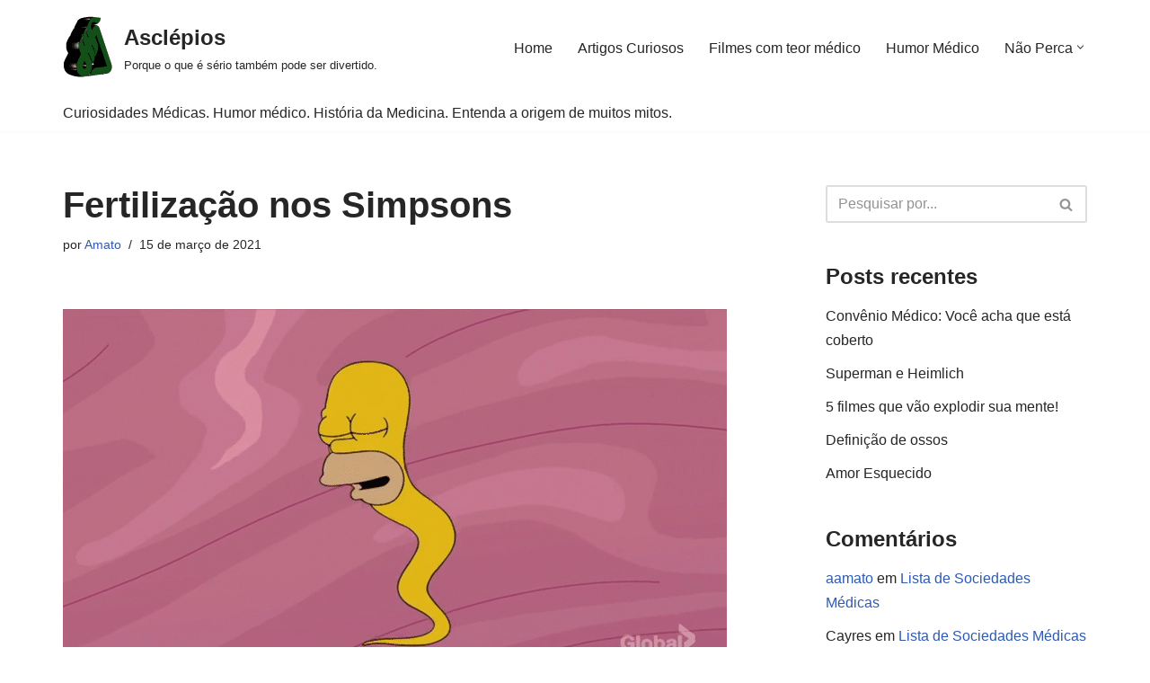

--- FILE ---
content_type: text/html; charset=UTF-8
request_url: https://asclepios.com.br/fertilizacao-nos-simpsons/
body_size: 27075
content:
<!DOCTYPE html>
<html lang="pt-BR">

<head>
	
	<meta charset="UTF-8">
	<meta name="viewport" content="width=device-width, initial-scale=1, minimum-scale=1">
	<link rel="profile" href="https://gmpg.org/xfn/11">
			<link rel="pingback" href="https://asclepios.com.br/xmlrpc.php">
		<script>
(()=>{var e={};e.g=function(){if("object"==typeof globalThis)return globalThis;try{return this||new Function("return this")()}catch(e){if("object"==typeof window)return window}}(),function({ampUrl:n,isCustomizePreview:t,isAmpDevMode:r,noampQueryVarName:o,noampQueryVarValue:s,disabledStorageKey:i,mobileUserAgents:a,regexRegex:c}){if("undefined"==typeof sessionStorage)return;const d=new RegExp(c);if(!a.some((e=>{const n=e.match(d);return!(!n||!new RegExp(n[1],n[2]).test(navigator.userAgent))||navigator.userAgent.includes(e)})))return;e.g.addEventListener("DOMContentLoaded",(()=>{const e=document.getElementById("amp-mobile-version-switcher");if(!e)return;e.hidden=!1;const n=e.querySelector("a[href]");n&&n.addEventListener("click",(()=>{sessionStorage.removeItem(i)}))}));const g=r&&["paired-browsing-non-amp","paired-browsing-amp"].includes(window.name);if(sessionStorage.getItem(i)||t||g)return;const u=new URL(location.href),m=new URL(n);m.hash=u.hash,u.searchParams.has(o)&&s===u.searchParams.get(o)?sessionStorage.setItem(i,"1"):m.href!==u.href&&(window.stop(),location.replace(m.href))}({"ampUrl":"https:\/\/asclepios.com.br\/fertilizacao-nos-simpsons\/?amp","noampQueryVarName":"noamp","noampQueryVarValue":"mobile","disabledStorageKey":"amp_mobile_redirect_disabled","mobileUserAgents":["Mobile","Android","Silk\/","Kindle","BlackBerry","Opera Mini","Opera Mobi"],"regexRegex":"^\\\/((?:.|\\n)+)\\\/([i]*)$","isCustomizePreview":false,"isAmpDevMode":false})})();
</script>
<meta name='robots' content='index, follow, max-image-preview:large, max-snippet:-1, max-video-preview:-1' />
<link rel="preload" href="https://asclepios.com.br/wp-content/plugins/rate-my-post/public/css/fonts/ratemypost.ttf" type="font/ttf" as="font" crossorigin="anonymous">
	<!-- This site is optimized with the Yoast SEO plugin v26.6 - https://yoast.com/wordpress/plugins/seo/ -->
	<title>Fertilização nos Simpsons - Asclépios</title>
	<link rel="canonical" href="https://asclepios.com.br/fertilizacao-nos-simpsons/" />
	<meta property="og:locale" content="pt_BR" />
	<meta property="og:type" content="article" />
	<meta property="og:title" content="Fertilização nos Simpsons - Asclépios" />
	<meta property="og:description" content="The.Simpsons.S29E13" />
	<meta property="og:url" content="https://asclepios.com.br/fertilizacao-nos-simpsons/" />
	<meta property="og:site_name" content="Asclépios" />
	<meta property="article:published_time" content="2021-03-15T14:28:26+00:00" />
	<meta property="og:image" content="https://asclepios.com.br/wp-content/uploads/2021/03/simpsons-fertilizacao-high.gif" />
	<meta property="og:image:width" content="739" />
	<meta property="og:image:height" content="415" />
	<meta property="og:image:type" content="image/gif" />
	<meta name="author" content="Amato" />
	<meta name="twitter:card" content="summary_large_image" />
	<meta name="twitter:label1" content="Escrito por" />
	<meta name="twitter:data1" content="Amato" />
	<meta name="twitter:label2" content="Est. tempo de leitura" />
	<meta name="twitter:data2" content="1 minuto" />
	<script type="application/ld+json" class="yoast-schema-graph">{"@context":"https://schema.org","@graph":[{"@type":"Article","@id":"https://asclepios.com.br/fertilizacao-nos-simpsons/#article","isPartOf":{"@id":"https://asclepios.com.br/fertilizacao-nos-simpsons/"},"author":{"name":"Amato","@id":"https://asclepios.com.br/#/schema/person/2ee1d04c2b16f7edf57c72336d8417f8"},"headline":"Fertilização nos Simpsons","datePublished":"2021-03-15T14:28:26+00:00","mainEntityOfPage":{"@id":"https://asclepios.com.br/fertilizacao-nos-simpsons/"},"wordCount":21,"commentCount":0,"publisher":{"@id":"https://asclepios.com.br/#organization"},"image":{"@id":"https://asclepios.com.br/fertilizacao-nos-simpsons/#primaryimage"},"thumbnailUrl":"https://asclepios.com.br/wp-content/uploads/2021/03/simpsons-fertilizacao-high.gif","keywords":["fertilidade","reprodução humana","simpsons","video"],"articleSection":["video"],"inLanguage":"pt-BR","potentialAction":[{"@type":"CommentAction","name":"Comment","target":["https://asclepios.com.br/fertilizacao-nos-simpsons/#respond"]}]},{"@type":"WebPage","@id":"https://asclepios.com.br/fertilizacao-nos-simpsons/","url":"https://asclepios.com.br/fertilizacao-nos-simpsons/","name":"Fertilização nos Simpsons - Asclépios","isPartOf":{"@id":"https://asclepios.com.br/#website"},"primaryImageOfPage":{"@id":"https://asclepios.com.br/fertilizacao-nos-simpsons/#primaryimage"},"image":{"@id":"https://asclepios.com.br/fertilizacao-nos-simpsons/#primaryimage"},"thumbnailUrl":"https://asclepios.com.br/wp-content/uploads/2021/03/simpsons-fertilizacao-high.gif","datePublished":"2021-03-15T14:28:26+00:00","breadcrumb":{"@id":"https://asclepios.com.br/fertilizacao-nos-simpsons/#breadcrumb"},"inLanguage":"pt-BR","potentialAction":[{"@type":"ReadAction","target":["https://asclepios.com.br/fertilizacao-nos-simpsons/"]}]},{"@type":"ImageObject","inLanguage":"pt-BR","@id":"https://asclepios.com.br/fertilizacao-nos-simpsons/#primaryimage","url":"https://asclepios.com.br/wp-content/uploads/2021/03/simpsons-fertilizacao-high.gif","contentUrl":"https://asclepios.com.br/wp-content/uploads/2021/03/simpsons-fertilizacao-high.gif","width":739,"height":415},{"@type":"BreadcrumbList","@id":"https://asclepios.com.br/fertilizacao-nos-simpsons/#breadcrumb","itemListElement":[{"@type":"ListItem","position":1,"name":"Início","item":"https://asclepios.com.br/"},{"@type":"ListItem","position":2,"name":"Fertilização nos Simpsons"}]},{"@type":"WebSite","@id":"https://asclepios.com.br/#website","url":"https://asclepios.com.br/","name":"Asclépios","description":"Porque o que é sério também pode ser divertido.","publisher":{"@id":"https://asclepios.com.br/#organization"},"potentialAction":[{"@type":"SearchAction","target":{"@type":"EntryPoint","urlTemplate":"https://asclepios.com.br/?s={search_term_string}"},"query-input":{"@type":"PropertyValueSpecification","valueRequired":true,"valueName":"search_term_string"}}],"inLanguage":"pt-BR"},{"@type":"Organization","@id":"https://asclepios.com.br/#organization","name":"Asclepios","url":"https://asclepios.com.br/","logo":{"@type":"ImageObject","inLanguage":"pt-BR","@id":"https://asclepios.com.br/#/schema/logo/image/","url":"https://asclepios.com.br/wp-content/uploads/2021/02/asclepiossmallmove.gif","contentUrl":"https://asclepios.com.br/wp-content/uploads/2021/02/asclepiossmallmove.gif","width":58,"height":69,"caption":"Asclepios"},"image":{"@id":"https://asclepios.com.br/#/schema/logo/image/"}},{"@type":"Person","@id":"https://asclepios.com.br/#/schema/person/2ee1d04c2b16f7edf57c72336d8417f8","name":"Amato","image":{"@type":"ImageObject","inLanguage":"pt-BR","@id":"https://asclepios.com.br/#/schema/person/image/","url":"https://secure.gravatar.com/avatar/01aafbc66a40510fbb987f1fe0dc35cd8c6b8b2277950c1db5e2e56f2e08e339?s=96&d=mm&r=g","contentUrl":"https://secure.gravatar.com/avatar/01aafbc66a40510fbb987f1fe0dc35cd8c6b8b2277950c1db5e2e56f2e08e339?s=96&d=mm&r=g","caption":"Amato"},"sameAs":["https://asclepios.com.br"]}]}</script>
	<!-- / Yoast SEO plugin. -->


<link rel="alternate" type="application/rss+xml" title="Feed para Asclépios &raquo;" href="https://asclepios.com.br/feed/" />
<link rel="alternate" type="application/rss+xml" title="Feed de comentários para Asclépios &raquo;" href="https://asclepios.com.br/comments/feed/" />
<link rel="alternate" type="application/rss+xml" title="Feed de comentários para Asclépios &raquo; Fertilização nos Simpsons" href="https://asclepios.com.br/fertilizacao-nos-simpsons/feed/" />
<link rel="alternate" title="oEmbed (JSON)" type="application/json+oembed" href="https://asclepios.com.br/wp-json/oembed/1.0/embed?url=https%3A%2F%2Fasclepios.com.br%2Ffertilizacao-nos-simpsons%2F" />
<link rel="alternate" title="oEmbed (XML)" type="text/xml+oembed" href="https://asclepios.com.br/wp-json/oembed/1.0/embed?url=https%3A%2F%2Fasclepios.com.br%2Ffertilizacao-nos-simpsons%2F&#038;format=xml" />
<style id='wp-img-auto-sizes-contain-inline-css'>
img:is([sizes=auto i],[sizes^="auto," i]){contain-intrinsic-size:3000px 1500px}
/*# sourceURL=wp-img-auto-sizes-contain-inline-css */
</style>
<style id='wp-emoji-styles-inline-css'>

	img.wp-smiley, img.emoji {
		display: inline !important;
		border: none !important;
		box-shadow: none !important;
		height: 1em !important;
		width: 1em !important;
		margin: 0 0.07em !important;
		vertical-align: -0.1em !important;
		background: none !important;
		padding: 0 !important;
	}
/*# sourceURL=wp-emoji-styles-inline-css */
</style>
<link rel='stylesheet' id='wp-block-library-css' href='https://asclepios.com.br/wp-includes/css/dist/block-library/style.min.css?ver=6.9' media='all' />
<style id='global-styles-inline-css'>
:root{--wp--preset--aspect-ratio--square: 1;--wp--preset--aspect-ratio--4-3: 4/3;--wp--preset--aspect-ratio--3-4: 3/4;--wp--preset--aspect-ratio--3-2: 3/2;--wp--preset--aspect-ratio--2-3: 2/3;--wp--preset--aspect-ratio--16-9: 16/9;--wp--preset--aspect-ratio--9-16: 9/16;--wp--preset--color--black: #000000;--wp--preset--color--cyan-bluish-gray: #abb8c3;--wp--preset--color--white: #ffffff;--wp--preset--color--pale-pink: #f78da7;--wp--preset--color--vivid-red: #cf2e2e;--wp--preset--color--luminous-vivid-orange: #ff6900;--wp--preset--color--luminous-vivid-amber: #fcb900;--wp--preset--color--light-green-cyan: #7bdcb5;--wp--preset--color--vivid-green-cyan: #00d084;--wp--preset--color--pale-cyan-blue: #8ed1fc;--wp--preset--color--vivid-cyan-blue: #0693e3;--wp--preset--color--vivid-purple: #9b51e0;--wp--preset--color--neve-link-color: var(--nv-primary-accent);--wp--preset--color--neve-link-hover-color: var(--nv-secondary-accent);--wp--preset--color--nv-site-bg: var(--nv-site-bg);--wp--preset--color--nv-light-bg: var(--nv-light-bg);--wp--preset--color--nv-dark-bg: var(--nv-dark-bg);--wp--preset--color--neve-text-color: var(--nv-text-color);--wp--preset--color--nv-text-dark-bg: var(--nv-text-dark-bg);--wp--preset--color--nv-c-1: var(--nv-c-1);--wp--preset--color--nv-c-2: var(--nv-c-2);--wp--preset--gradient--vivid-cyan-blue-to-vivid-purple: linear-gradient(135deg,rgb(6,147,227) 0%,rgb(155,81,224) 100%);--wp--preset--gradient--light-green-cyan-to-vivid-green-cyan: linear-gradient(135deg,rgb(122,220,180) 0%,rgb(0,208,130) 100%);--wp--preset--gradient--luminous-vivid-amber-to-luminous-vivid-orange: linear-gradient(135deg,rgb(252,185,0) 0%,rgb(255,105,0) 100%);--wp--preset--gradient--luminous-vivid-orange-to-vivid-red: linear-gradient(135deg,rgb(255,105,0) 0%,rgb(207,46,46) 100%);--wp--preset--gradient--very-light-gray-to-cyan-bluish-gray: linear-gradient(135deg,rgb(238,238,238) 0%,rgb(169,184,195) 100%);--wp--preset--gradient--cool-to-warm-spectrum: linear-gradient(135deg,rgb(74,234,220) 0%,rgb(151,120,209) 20%,rgb(207,42,186) 40%,rgb(238,44,130) 60%,rgb(251,105,98) 80%,rgb(254,248,76) 100%);--wp--preset--gradient--blush-light-purple: linear-gradient(135deg,rgb(255,206,236) 0%,rgb(152,150,240) 100%);--wp--preset--gradient--blush-bordeaux: linear-gradient(135deg,rgb(254,205,165) 0%,rgb(254,45,45) 50%,rgb(107,0,62) 100%);--wp--preset--gradient--luminous-dusk: linear-gradient(135deg,rgb(255,203,112) 0%,rgb(199,81,192) 50%,rgb(65,88,208) 100%);--wp--preset--gradient--pale-ocean: linear-gradient(135deg,rgb(255,245,203) 0%,rgb(182,227,212) 50%,rgb(51,167,181) 100%);--wp--preset--gradient--electric-grass: linear-gradient(135deg,rgb(202,248,128) 0%,rgb(113,206,126) 100%);--wp--preset--gradient--midnight: linear-gradient(135deg,rgb(2,3,129) 0%,rgb(40,116,252) 100%);--wp--preset--font-size--small: 13px;--wp--preset--font-size--medium: 20px;--wp--preset--font-size--large: 36px;--wp--preset--font-size--x-large: 42px;--wp--preset--spacing--20: 0.44rem;--wp--preset--spacing--30: 0.67rem;--wp--preset--spacing--40: 1rem;--wp--preset--spacing--50: 1.5rem;--wp--preset--spacing--60: 2.25rem;--wp--preset--spacing--70: 3.38rem;--wp--preset--spacing--80: 5.06rem;--wp--preset--shadow--natural: 6px 6px 9px rgba(0, 0, 0, 0.2);--wp--preset--shadow--deep: 12px 12px 50px rgba(0, 0, 0, 0.4);--wp--preset--shadow--sharp: 6px 6px 0px rgba(0, 0, 0, 0.2);--wp--preset--shadow--outlined: 6px 6px 0px -3px rgb(255, 255, 255), 6px 6px rgb(0, 0, 0);--wp--preset--shadow--crisp: 6px 6px 0px rgb(0, 0, 0);}:where(.is-layout-flex){gap: 0.5em;}:where(.is-layout-grid){gap: 0.5em;}body .is-layout-flex{display: flex;}.is-layout-flex{flex-wrap: wrap;align-items: center;}.is-layout-flex > :is(*, div){margin: 0;}body .is-layout-grid{display: grid;}.is-layout-grid > :is(*, div){margin: 0;}:where(.wp-block-columns.is-layout-flex){gap: 2em;}:where(.wp-block-columns.is-layout-grid){gap: 2em;}:where(.wp-block-post-template.is-layout-flex){gap: 1.25em;}:where(.wp-block-post-template.is-layout-grid){gap: 1.25em;}.has-black-color{color: var(--wp--preset--color--black) !important;}.has-cyan-bluish-gray-color{color: var(--wp--preset--color--cyan-bluish-gray) !important;}.has-white-color{color: var(--wp--preset--color--white) !important;}.has-pale-pink-color{color: var(--wp--preset--color--pale-pink) !important;}.has-vivid-red-color{color: var(--wp--preset--color--vivid-red) !important;}.has-luminous-vivid-orange-color{color: var(--wp--preset--color--luminous-vivid-orange) !important;}.has-luminous-vivid-amber-color{color: var(--wp--preset--color--luminous-vivid-amber) !important;}.has-light-green-cyan-color{color: var(--wp--preset--color--light-green-cyan) !important;}.has-vivid-green-cyan-color{color: var(--wp--preset--color--vivid-green-cyan) !important;}.has-pale-cyan-blue-color{color: var(--wp--preset--color--pale-cyan-blue) !important;}.has-vivid-cyan-blue-color{color: var(--wp--preset--color--vivid-cyan-blue) !important;}.has-vivid-purple-color{color: var(--wp--preset--color--vivid-purple) !important;}.has-neve-link-color-color{color: var(--wp--preset--color--neve-link-color) !important;}.has-neve-link-hover-color-color{color: var(--wp--preset--color--neve-link-hover-color) !important;}.has-nv-site-bg-color{color: var(--wp--preset--color--nv-site-bg) !important;}.has-nv-light-bg-color{color: var(--wp--preset--color--nv-light-bg) !important;}.has-nv-dark-bg-color{color: var(--wp--preset--color--nv-dark-bg) !important;}.has-neve-text-color-color{color: var(--wp--preset--color--neve-text-color) !important;}.has-nv-text-dark-bg-color{color: var(--wp--preset--color--nv-text-dark-bg) !important;}.has-nv-c-1-color{color: var(--wp--preset--color--nv-c-1) !important;}.has-nv-c-2-color{color: var(--wp--preset--color--nv-c-2) !important;}.has-black-background-color{background-color: var(--wp--preset--color--black) !important;}.has-cyan-bluish-gray-background-color{background-color: var(--wp--preset--color--cyan-bluish-gray) !important;}.has-white-background-color{background-color: var(--wp--preset--color--white) !important;}.has-pale-pink-background-color{background-color: var(--wp--preset--color--pale-pink) !important;}.has-vivid-red-background-color{background-color: var(--wp--preset--color--vivid-red) !important;}.has-luminous-vivid-orange-background-color{background-color: var(--wp--preset--color--luminous-vivid-orange) !important;}.has-luminous-vivid-amber-background-color{background-color: var(--wp--preset--color--luminous-vivid-amber) !important;}.has-light-green-cyan-background-color{background-color: var(--wp--preset--color--light-green-cyan) !important;}.has-vivid-green-cyan-background-color{background-color: var(--wp--preset--color--vivid-green-cyan) !important;}.has-pale-cyan-blue-background-color{background-color: var(--wp--preset--color--pale-cyan-blue) !important;}.has-vivid-cyan-blue-background-color{background-color: var(--wp--preset--color--vivid-cyan-blue) !important;}.has-vivid-purple-background-color{background-color: var(--wp--preset--color--vivid-purple) !important;}.has-neve-link-color-background-color{background-color: var(--wp--preset--color--neve-link-color) !important;}.has-neve-link-hover-color-background-color{background-color: var(--wp--preset--color--neve-link-hover-color) !important;}.has-nv-site-bg-background-color{background-color: var(--wp--preset--color--nv-site-bg) !important;}.has-nv-light-bg-background-color{background-color: var(--wp--preset--color--nv-light-bg) !important;}.has-nv-dark-bg-background-color{background-color: var(--wp--preset--color--nv-dark-bg) !important;}.has-neve-text-color-background-color{background-color: var(--wp--preset--color--neve-text-color) !important;}.has-nv-text-dark-bg-background-color{background-color: var(--wp--preset--color--nv-text-dark-bg) !important;}.has-nv-c-1-background-color{background-color: var(--wp--preset--color--nv-c-1) !important;}.has-nv-c-2-background-color{background-color: var(--wp--preset--color--nv-c-2) !important;}.has-black-border-color{border-color: var(--wp--preset--color--black) !important;}.has-cyan-bluish-gray-border-color{border-color: var(--wp--preset--color--cyan-bluish-gray) !important;}.has-white-border-color{border-color: var(--wp--preset--color--white) !important;}.has-pale-pink-border-color{border-color: var(--wp--preset--color--pale-pink) !important;}.has-vivid-red-border-color{border-color: var(--wp--preset--color--vivid-red) !important;}.has-luminous-vivid-orange-border-color{border-color: var(--wp--preset--color--luminous-vivid-orange) !important;}.has-luminous-vivid-amber-border-color{border-color: var(--wp--preset--color--luminous-vivid-amber) !important;}.has-light-green-cyan-border-color{border-color: var(--wp--preset--color--light-green-cyan) !important;}.has-vivid-green-cyan-border-color{border-color: var(--wp--preset--color--vivid-green-cyan) !important;}.has-pale-cyan-blue-border-color{border-color: var(--wp--preset--color--pale-cyan-blue) !important;}.has-vivid-cyan-blue-border-color{border-color: var(--wp--preset--color--vivid-cyan-blue) !important;}.has-vivid-purple-border-color{border-color: var(--wp--preset--color--vivid-purple) !important;}.has-neve-link-color-border-color{border-color: var(--wp--preset--color--neve-link-color) !important;}.has-neve-link-hover-color-border-color{border-color: var(--wp--preset--color--neve-link-hover-color) !important;}.has-nv-site-bg-border-color{border-color: var(--wp--preset--color--nv-site-bg) !important;}.has-nv-light-bg-border-color{border-color: var(--wp--preset--color--nv-light-bg) !important;}.has-nv-dark-bg-border-color{border-color: var(--wp--preset--color--nv-dark-bg) !important;}.has-neve-text-color-border-color{border-color: var(--wp--preset--color--neve-text-color) !important;}.has-nv-text-dark-bg-border-color{border-color: var(--wp--preset--color--nv-text-dark-bg) !important;}.has-nv-c-1-border-color{border-color: var(--wp--preset--color--nv-c-1) !important;}.has-nv-c-2-border-color{border-color: var(--wp--preset--color--nv-c-2) !important;}.has-vivid-cyan-blue-to-vivid-purple-gradient-background{background: var(--wp--preset--gradient--vivid-cyan-blue-to-vivid-purple) !important;}.has-light-green-cyan-to-vivid-green-cyan-gradient-background{background: var(--wp--preset--gradient--light-green-cyan-to-vivid-green-cyan) !important;}.has-luminous-vivid-amber-to-luminous-vivid-orange-gradient-background{background: var(--wp--preset--gradient--luminous-vivid-amber-to-luminous-vivid-orange) !important;}.has-luminous-vivid-orange-to-vivid-red-gradient-background{background: var(--wp--preset--gradient--luminous-vivid-orange-to-vivid-red) !important;}.has-very-light-gray-to-cyan-bluish-gray-gradient-background{background: var(--wp--preset--gradient--very-light-gray-to-cyan-bluish-gray) !important;}.has-cool-to-warm-spectrum-gradient-background{background: var(--wp--preset--gradient--cool-to-warm-spectrum) !important;}.has-blush-light-purple-gradient-background{background: var(--wp--preset--gradient--blush-light-purple) !important;}.has-blush-bordeaux-gradient-background{background: var(--wp--preset--gradient--blush-bordeaux) !important;}.has-luminous-dusk-gradient-background{background: var(--wp--preset--gradient--luminous-dusk) !important;}.has-pale-ocean-gradient-background{background: var(--wp--preset--gradient--pale-ocean) !important;}.has-electric-grass-gradient-background{background: var(--wp--preset--gradient--electric-grass) !important;}.has-midnight-gradient-background{background: var(--wp--preset--gradient--midnight) !important;}.has-small-font-size{font-size: var(--wp--preset--font-size--small) !important;}.has-medium-font-size{font-size: var(--wp--preset--font-size--medium) !important;}.has-large-font-size{font-size: var(--wp--preset--font-size--large) !important;}.has-x-large-font-size{font-size: var(--wp--preset--font-size--x-large) !important;}
/*# sourceURL=global-styles-inline-css */
</style>

<style id='classic-theme-styles-inline-css'>
/*! This file is auto-generated */
.wp-block-button__link{color:#fff;background-color:#32373c;border-radius:9999px;box-shadow:none;text-decoration:none;padding:calc(.667em + 2px) calc(1.333em + 2px);font-size:1.125em}.wp-block-file__button{background:#32373c;color:#fff;text-decoration:none}
/*# sourceURL=/wp-includes/css/classic-themes.min.css */
</style>
<link rel='stylesheet' id='rate-my-post-css' href='https://asclepios.com.br/wp-content/plugins/rate-my-post/public/css/rate-my-post.min.css?ver=4.4.4' media='all' />
<link rel='stylesheet' id='mediaelement-css' href='https://asclepios.com.br/wp-includes/js/mediaelement/mediaelementplayer-legacy.min.css?ver=4.2.17' media='all' />
<link rel='stylesheet' id='wp-mediaelement-css' href='https://asclepios.com.br/wp-includes/js/mediaelement/wp-mediaelement.min.css?ver=6.9' media='all' />
<link rel='stylesheet' id='view_editor_gutenberg_frontend_assets-css' href='https://asclepios.com.br/wp-content/plugins/toolset-blocks/public/css/views-frontend.css?ver=3.6.21' media='all' />
<style id='view_editor_gutenberg_frontend_assets-inline-css'>
.wpv-sort-list-dropdown.wpv-sort-list-dropdown-style-default > span.wpv-sort-list,.wpv-sort-list-dropdown.wpv-sort-list-dropdown-style-default .wpv-sort-list-item {border-color: #cdcdcd;}.wpv-sort-list-dropdown.wpv-sort-list-dropdown-style-default .wpv-sort-list-item a {color: #444;background-color: #fff;}.wpv-sort-list-dropdown.wpv-sort-list-dropdown-style-default a:hover,.wpv-sort-list-dropdown.wpv-sort-list-dropdown-style-default a:focus {color: #000;background-color: #eee;}.wpv-sort-list-dropdown.wpv-sort-list-dropdown-style-default .wpv-sort-list-item.wpv-sort-list-current a {color: #000;background-color: #eee;}
.wpv-sort-list-dropdown.wpv-sort-list-dropdown-style-default > span.wpv-sort-list,.wpv-sort-list-dropdown.wpv-sort-list-dropdown-style-default .wpv-sort-list-item {border-color: #cdcdcd;}.wpv-sort-list-dropdown.wpv-sort-list-dropdown-style-default .wpv-sort-list-item a {color: #444;background-color: #fff;}.wpv-sort-list-dropdown.wpv-sort-list-dropdown-style-default a:hover,.wpv-sort-list-dropdown.wpv-sort-list-dropdown-style-default a:focus {color: #000;background-color: #eee;}.wpv-sort-list-dropdown.wpv-sort-list-dropdown-style-default .wpv-sort-list-item.wpv-sort-list-current a {color: #000;background-color: #eee;}.wpv-sort-list-dropdown.wpv-sort-list-dropdown-style-grey > span.wpv-sort-list,.wpv-sort-list-dropdown.wpv-sort-list-dropdown-style-grey .wpv-sort-list-item {border-color: #cdcdcd;}.wpv-sort-list-dropdown.wpv-sort-list-dropdown-style-grey .wpv-sort-list-item a {color: #444;background-color: #eeeeee;}.wpv-sort-list-dropdown.wpv-sort-list-dropdown-style-grey a:hover,.wpv-sort-list-dropdown.wpv-sort-list-dropdown-style-grey a:focus {color: #000;background-color: #e5e5e5;}.wpv-sort-list-dropdown.wpv-sort-list-dropdown-style-grey .wpv-sort-list-item.wpv-sort-list-current a {color: #000;background-color: #e5e5e5;}
.wpv-sort-list-dropdown.wpv-sort-list-dropdown-style-default > span.wpv-sort-list,.wpv-sort-list-dropdown.wpv-sort-list-dropdown-style-default .wpv-sort-list-item {border-color: #cdcdcd;}.wpv-sort-list-dropdown.wpv-sort-list-dropdown-style-default .wpv-sort-list-item a {color: #444;background-color: #fff;}.wpv-sort-list-dropdown.wpv-sort-list-dropdown-style-default a:hover,.wpv-sort-list-dropdown.wpv-sort-list-dropdown-style-default a:focus {color: #000;background-color: #eee;}.wpv-sort-list-dropdown.wpv-sort-list-dropdown-style-default .wpv-sort-list-item.wpv-sort-list-current a {color: #000;background-color: #eee;}.wpv-sort-list-dropdown.wpv-sort-list-dropdown-style-grey > span.wpv-sort-list,.wpv-sort-list-dropdown.wpv-sort-list-dropdown-style-grey .wpv-sort-list-item {border-color: #cdcdcd;}.wpv-sort-list-dropdown.wpv-sort-list-dropdown-style-grey .wpv-sort-list-item a {color: #444;background-color: #eeeeee;}.wpv-sort-list-dropdown.wpv-sort-list-dropdown-style-grey a:hover,.wpv-sort-list-dropdown.wpv-sort-list-dropdown-style-grey a:focus {color: #000;background-color: #e5e5e5;}.wpv-sort-list-dropdown.wpv-sort-list-dropdown-style-grey .wpv-sort-list-item.wpv-sort-list-current a {color: #000;background-color: #e5e5e5;}.wpv-sort-list-dropdown.wpv-sort-list-dropdown-style-blue > span.wpv-sort-list,.wpv-sort-list-dropdown.wpv-sort-list-dropdown-style-blue .wpv-sort-list-item {border-color: #0099cc;}.wpv-sort-list-dropdown.wpv-sort-list-dropdown-style-blue .wpv-sort-list-item a {color: #444;background-color: #cbddeb;}.wpv-sort-list-dropdown.wpv-sort-list-dropdown-style-blue a:hover,.wpv-sort-list-dropdown.wpv-sort-list-dropdown-style-blue a:focus {color: #000;background-color: #95bedd;}.wpv-sort-list-dropdown.wpv-sort-list-dropdown-style-blue .wpv-sort-list-item.wpv-sort-list-current a {color: #000;background-color: #95bedd;}
/*# sourceURL=view_editor_gutenberg_frontend_assets-inline-css */
</style>
<link rel='stylesheet' id='cool-tag-cloud-css' href='https://asclepios.com.br/wp-content/plugins/cool-tag-cloud/inc/cool-tag-cloud.css?ver=2.25' media='all' />
<style id='ytlv_styles-inline-css'>

    .youtube-latest-video .video-container {
        position: relative;
        padding-bottom: 56.25%; /* 16:9 */
        height: 0;
        overflow: hidden;
        max-width: 100%;
    }
    .youtube-latest-video .video-container iframe {
        position: absolute;
        top: 0;
        left: 0;
        width: 100%;
        height: 100%;
    }
    
/*# sourceURL=ytlv_styles-inline-css */
</style>
<link rel='stylesheet' id='neve-style-css' href='https://asclepios.com.br/wp-content/themes/neve/style-main-new.min.css?ver=4.2.1' media='all' />
<style id='neve-style-inline-css'>
.is-menu-sidebar .header-menu-sidebar { visibility: visible; }.is-menu-sidebar.menu_sidebar_slide_left .header-menu-sidebar { transform: translate3d(0, 0, 0); left: 0; }.is-menu-sidebar.menu_sidebar_slide_right .header-menu-sidebar { transform: translate3d(0, 0, 0); right: 0; }.is-menu-sidebar.menu_sidebar_pull_right .header-menu-sidebar, .is-menu-sidebar.menu_sidebar_pull_left .header-menu-sidebar { transform: translateX(0); }.is-menu-sidebar.menu_sidebar_dropdown .header-menu-sidebar { height: auto; }.is-menu-sidebar.menu_sidebar_dropdown .header-menu-sidebar-inner { max-height: 400px; padding: 20px 0; }.is-menu-sidebar.menu_sidebar_full_canvas .header-menu-sidebar { opacity: 1; }.header-menu-sidebar .menu-item-nav-search:not(.floating) { pointer-events: none; }.header-menu-sidebar .menu-item-nav-search .is-menu-sidebar { pointer-events: unset; }
.nv-meta-list li.meta:not(:last-child):after { content:"/" }.nv-meta-list .no-mobile{
			display:none;
		}.nv-meta-list li.last::after{
			content: ""!important;
		}@media (min-width: 769px) {
			.nv-meta-list .no-mobile {
				display: inline-block;
			}
			.nv-meta-list li.last:not(:last-child)::after {
		 		content: "/" !important;
			}
		}
.nav-ul li .caret svg, .nav-ul li .caret img{width:var(--smiconsize, 0.5em);height:var(--smiconsize, 0.5em);}.nav-ul .sub-menu li {border-style: var(--itembstyle);}
 :root{ --container: 748px;--postwidth:100%; --primarybtnbg: var(--nv-primary-accent); --primarybtnhoverbg: var(--nv-primary-accent); --primarybtncolor: #fff; --secondarybtncolor: var(--nv-primary-accent); --primarybtnhovercolor: #fff; --secondarybtnhovercolor: var(--nv-primary-accent);--primarybtnborderradius:3px;--secondarybtnborderradius:3px;--secondarybtnborderwidth:3px;--btnpadding:13px 15px;--primarybtnpadding:13px 15px;--secondarybtnpadding:calc(13px - 3px) calc(15px - 3px); --bodyfontfamily: Arial,Helvetica,sans-serif; --bodyfontsize: 15px; --bodylineheight: 1.6; --bodyletterspacing: 0px; --bodyfontweight: 400; --h1fontsize: 36px; --h1fontweight: 700; --h1lineheight: 1.2; --h1letterspacing: 0px; --h1texttransform: none; --h2fontsize: 28px; --h2fontweight: 700; --h2lineheight: 1.3; --h2letterspacing: 0px; --h2texttransform: none; --h3fontsize: 24px; --h3fontweight: 700; --h3lineheight: 1.4; --h3letterspacing: 0px; --h3texttransform: none; --h4fontsize: 20px; --h4fontweight: 700; --h4lineheight: 1.6; --h4letterspacing: 0px; --h4texttransform: none; --h5fontsize: 16px; --h5fontweight: 700; --h5lineheight: 1.6; --h5letterspacing: 0px; --h5texttransform: none; --h6fontsize: 14px; --h6fontweight: 700; --h6lineheight: 1.6; --h6letterspacing: 0px; --h6texttransform: none;--formfieldborderwidth:2px;--formfieldborderradius:3px; --formfieldbgcolor: var(--nv-site-bg); --formfieldbordercolor: #dddddd; --formfieldcolor: var(--nv-text-color);--formfieldpadding:10px 12px; } .nv-index-posts{ --borderradius:0px; } .single-post-container .alignfull > [class*="__inner-container"], .single-post-container .alignwide > [class*="__inner-container"]{ max-width:718px } .nv-meta-list{ --avatarsize: 20px; } .single .nv-meta-list{ --avatarsize: 20px; } .nv-post-cover{ --height: 250px;--padding:40px 15px;--justify: flex-start; --textalign: left; --valign: center; } .nv-post-cover .nv-title-meta-wrap, .nv-page-title-wrap, .entry-header{ --textalign: left; } .nv-is-boxed.nv-title-meta-wrap{ --padding:40px 15px; --bgcolor: var(--nv-dark-bg); } .nv-overlay{ --opacity: 50; --blendmode: normal; } .nv-is-boxed.nv-comments-wrap{ --padding:20px; } .nv-is-boxed.comment-respond{ --padding:20px; } .single:not(.single-product), .page{ --c-vspace:0 0 0 0;; } .scroll-to-top{ --color: var(--nv-text-dark-bg);--padding:8px 10px; --borderradius: 3px; --bgcolor: var(--nv-primary-accent); --hovercolor: var(--nv-text-dark-bg); --hoverbgcolor: var(--nv-primary-accent);--size:16px; } .global-styled{ --bgcolor: var(--nv-site-bg); } .header-top{ --rowbcolor: var(--nv-light-bg); --color: var(--nv-text-color); --bgcolor: var(--nv-site-bg); } .header-main{ --rowbcolor: var(--nv-light-bg); --color: var(--nv-text-color); --bgcolor: var(--nv-site-bg); } .header-bottom{ --rowbcolor: var(--nv-light-bg); --color: var(--nv-text-color); --bgcolor: var(--nv-site-bg); } .header-menu-sidebar-bg{ --justify: flex-start; --textalign: left;--flexg: 1;--wrapdropdownwidth: auto; --color: var(--nv-text-color); --bgcolor: var(--nv-site-bg); } .header-menu-sidebar{ width: 360px; } .builder-item--logo{ --maxwidth: 120px; --fs: 24px;--padding:10px 0;--margin:0; --textalign: left;--justify: flex-start; } .builder-item--nav-icon,.header-menu-sidebar .close-sidebar-panel .navbar-toggle{ --borderradius:0; } .builder-item--nav-icon{ --label-margin:0 5px 0 0;;--padding:10px 15px;--margin:0; } .builder-item--primary-menu{ --hovercolor: var(--nv-secondary-accent); --hovertextcolor: var(--nv-text-color); --activecolor: var(--nv-primary-accent); --spacing: 20px; --height: 25px; --smiconsize: 7px;--padding:0;--margin:0; --fontsize: 1em; --lineheight: 1.6; --letterspacing: 0px; --fontweight: 500; --texttransform: none; --iconsize: 1em; } .builder-item--primary-menu .sub-menu{ --bstyle: none; --itembstyle: none; } .hfg-is-group.has-primary-menu .inherit-ff{ --inheritedfw: 500; } .builder-item--custom_html_2{ --padding:0;--margin:0; --fontsize: 1em; --lineheight: 1.6; --letterspacing: 0px; --fontweight: 500; --texttransform: none; --iconsize: 1em; --textalign: left;--justify: flex-start; } .footer-top-inner .row{ grid-template-columns:1fr 1fr 1fr; --valign: flex-start; } .footer-top{ --rowbcolor: var(--nv-light-bg); --color: var(--nv-text-color); --bgcolor: var(--nv-site-bg); } .footer-main-inner .row{ grid-template-columns:1fr 1fr 1fr; --valign: flex-start; } .footer-main{ --rowbcolor: var(--nv-light-bg); --color: var(--nv-text-color); --bgcolor: var(--nv-site-bg); } .footer-bottom-inner .row{ grid-template-columns:1fr; --valign: flex-start; } .footer-bottom{ --rowbcolor: var(--nv-light-bg); --color: var(--nv-text-dark-bg); --bgcolor: var(--nv-dark-bg); } .builder-item--footer_copyright{ --padding:0;--margin:0; --fontsize: 1em; --lineheight: 1.6; --letterspacing: 0px; --fontweight: 500; --texttransform: none; --iconsize: 1em; --textalign: left;--justify: flex-start; } .page_header-top{ --rowbcolor: var(--nv-light-bg); --color: var(--nv-text-color); --bgcolor: var(--nv-site-bg); } .page_header-bottom{ --rowbcolor: var(--nv-light-bg); --color: var(--nv-text-color); --bgcolor: var(--nv-site-bg); } .nv-post-share a{ --iconsizesocial: 20px; --iconpaddingsocial: 15px; } .nv-post-share{ --iconalignsocial: left; --icongapsocial: 10px; } .nv-related-posts{ --relatedcolumns: 1; --relatedContentAlign: left; } @media(min-width: 576px){ :root{ --container: 992px;--postwidth:100%;--btnpadding:13px 15px;--primarybtnpadding:13px 15px;--secondarybtnpadding:calc(13px - 3px) calc(15px - 3px); --bodyfontsize: 16px; --bodylineheight: 1.6; --bodyletterspacing: 0px; --h1fontsize: 38px; --h1lineheight: 1.2; --h1letterspacing: 0px; --h2fontsize: 30px; --h2lineheight: 1.2; --h2letterspacing: 0px; --h3fontsize: 26px; --h3lineheight: 1.4; --h3letterspacing: 0px; --h4fontsize: 22px; --h4lineheight: 1.5; --h4letterspacing: 0px; --h5fontsize: 18px; --h5lineheight: 1.6; --h5letterspacing: 0px; --h6fontsize: 14px; --h6lineheight: 1.6; --h6letterspacing: 0px; } .single-post-container .alignfull > [class*="__inner-container"], .single-post-container .alignwide > [class*="__inner-container"]{ max-width:962px } .nv-meta-list{ --avatarsize: 20px; } .single .nv-meta-list{ --avatarsize: 20px; } .nv-post-cover{ --height: 320px;--padding:60px 30px;--justify: flex-start; --textalign: left; --valign: center; } .nv-post-cover .nv-title-meta-wrap, .nv-page-title-wrap, .entry-header{ --textalign: left; } .nv-is-boxed.nv-title-meta-wrap{ --padding:60px 30px; } .nv-is-boxed.nv-comments-wrap{ --padding:30px; } .nv-is-boxed.comment-respond{ --padding:30px; } .single:not(.single-product), .page{ --c-vspace:0 0 0 0;; } .scroll-to-top{ --padding:8px 10px;--size:16px; } .header-menu-sidebar-bg{ --justify: flex-start; --textalign: left;--flexg: 1;--wrapdropdownwidth: auto; } .header-menu-sidebar{ width: 360px; } .builder-item--logo{ --maxwidth: 120px; --fs: 24px;--padding:10px 0;--margin:0; --textalign: left;--justify: flex-start; } .builder-item--nav-icon{ --label-margin:0 5px 0 0;;--padding:10px 15px;--margin:0; } .builder-item--primary-menu{ --spacing: 20px; --height: 25px; --smiconsize: 7px;--padding:0;--margin:0; --fontsize: 1em; --lineheight: 1.6; --letterspacing: 0px; --iconsize: 1em; } .builder-item--custom_html_2{ --padding:0;--margin:0; --fontsize: 1em; --lineheight: 1.6; --letterspacing: 0px; --iconsize: 1em; --textalign: left;--justify: flex-start; } .builder-item--footer_copyright{ --padding:0;--margin:0; --fontsize: 1em; --lineheight: 1.6; --letterspacing: 0px; --iconsize: 1em; --textalign: left;--justify: flex-start; } .nv-post-share a{ --iconsizesocial: 20px; --iconpaddingsocial: 15px; } .nv-post-share{ --iconalignsocial: left; --icongapsocial: 10px; } .nv-related-posts{ --relatedcolumns: 1; --relatedContentAlign: left; } }@media(min-width: 960px){ :root{ --container: 1170px;--postwidth:100%;--btnpadding:13px 15px;--primarybtnpadding:13px 15px;--secondarybtnpadding:calc(13px - 3px) calc(15px - 3px); --bodyfontsize: 16px; --bodylineheight: 1.7; --bodyletterspacing: 0px; --h1fontsize: 40px; --h1lineheight: 1.1; --h1letterspacing: 0px; --h2fontsize: 32px; --h2lineheight: 1.2; --h2letterspacing: 0px; --h3fontsize: 28px; --h3lineheight: 1.4; --h3letterspacing: 0px; --h4fontsize: 24px; --h4lineheight: 1.5; --h4letterspacing: 0px; --h5fontsize: 20px; --h5lineheight: 1.6; --h5letterspacing: 0px; --h6fontsize: 16px; --h6lineheight: 1.6; --h6letterspacing: 0px; } .nv-index-posts{ --postcoltemplate:35fr 65fr; } body:not(.single):not(.archive):not(.blog):not(.search):not(.error404) .neve-main > .container .col, body.post-type-archive-course .neve-main > .container .col, body.post-type-archive-llms_membership .neve-main > .container .col{ max-width: 100%; } body:not(.single):not(.archive):not(.blog):not(.search):not(.error404) .nv-sidebar-wrap, body.post-type-archive-course .nv-sidebar-wrap, body.post-type-archive-llms_membership .nv-sidebar-wrap{ max-width: 0%; } .neve-main > .archive-container .nv-index-posts.col{ max-width: 100%; } .neve-main > .archive-container .nv-sidebar-wrap{ max-width: 0%; } .neve-main > .single-post-container .nv-single-post-wrap.col{ max-width: 70%; } .single-post-container .alignfull > [class*="__inner-container"], .single-post-container .alignwide > [class*="__inner-container"]{ max-width:789px } .container-fluid.single-post-container .alignfull > [class*="__inner-container"], .container-fluid.single-post-container .alignwide > [class*="__inner-container"]{ max-width:calc(70% + 15px) } .neve-main > .single-post-container .nv-sidebar-wrap{ max-width: 30%; } .nv-meta-list{ --avatarsize: 20px; } .single .nv-meta-list{ --avatarsize: 20px; } .nv-post-cover{ --height: 400px;--padding:60px 40px;--justify: flex-start; --textalign: left; --valign: center; } .nv-post-cover .nv-title-meta-wrap, .nv-page-title-wrap, .entry-header{ --textalign: left; } .nv-is-boxed.nv-title-meta-wrap{ --padding:60px 40px; } .nv-is-boxed.nv-comments-wrap{ --padding:40px; } .nv-is-boxed.comment-respond{ --padding:40px; } .single:not(.single-product), .page{ --c-vspace:0 0 0 0;; } .scroll-to-top{ --padding:8px 10px;--size:16px; } .header-menu-sidebar-bg{ --justify: flex-start; --textalign: left;--flexg: 1;--wrapdropdownwidth: auto; } .header-menu-sidebar{ width: 360px; } .builder-item--logo{ --maxwidth: 120px; --fs: 24px;--padding:10px 0;--margin:0; --textalign: left;--justify: flex-start; } .builder-item--nav-icon{ --label-margin:0 5px 0 0;;--padding:10px 15px;--margin:0; } .builder-item--primary-menu{ --spacing: 20px; --height: 25px; --smiconsize: 7px;--padding:0;--margin:0; --fontsize: 1em; --lineheight: 1.6; --letterspacing: 0px; --iconsize: 1em; } .builder-item--custom_html_2{ --padding:0;--margin:0; --fontsize: 1em; --lineheight: 1.6; --letterspacing: 0px; --iconsize: 1em; --textalign: left;--justify: flex-start; } .builder-item--footer_copyright{ --padding:0;--margin:0; --fontsize: 1em; --lineheight: 1.6; --letterspacing: 0px; --iconsize: 1em; --textalign: left;--justify: flex-start; } .nv-post-share a{ --iconsizesocial: 20px; --iconpaddingsocial: 15px; } .nv-post-share{ --iconalignsocial: left; --icongapsocial: 10px; } .nv-related-posts{ --relatedcolumns: 3; --relatedContentAlign: left; } }.scroll-to-top {right: 20px; border: none; position: fixed; bottom: 30px; display: none; opacity: 0; visibility: hidden; transition: opacity 0.3s ease-in-out, visibility 0.3s ease-in-out; align-items: center; justify-content: center; z-index: 999; } @supports (-webkit-overflow-scrolling: touch) { .scroll-to-top { bottom: 74px; } } .scroll-to-top.image { background-position: center; } .scroll-to-top .scroll-to-top-image { width: 100%; height: 100%; } .scroll-to-top .scroll-to-top-label { margin: 0; padding: 5px; } .scroll-to-top:hover { text-decoration: none; } .scroll-to-top.scroll-to-top-left {left: 20px; right: unset;} .scroll-to-top.scroll-show-mobile { display: flex; } @media (min-width: 960px) { .scroll-to-top { display: flex; } }.scroll-to-top { color: var(--color); padding: var(--padding); border-radius: var(--borderradius); background: var(--bgcolor); } .scroll-to-top:hover, .scroll-to-top:focus { color: var(--hovercolor); background: var(--hoverbgcolor); } .scroll-to-top-icon, .scroll-to-top.image .scroll-to-top-image { width: var(--size); height: var(--size); } .scroll-to-top-image { background-image: var(--bgimage); background-size: cover; }:root{--nv-primary-accent:#2f5aae;--nv-secondary-accent:#2f5aae;--nv-site-bg:#ffffff;--nv-light-bg:#f4f5f7;--nv-dark-bg:#121212;--nv-text-color:#272626;--nv-text-dark-bg:#ffffff;--nv-c-1:#9463ae;--nv-c-2:#be574b;--nv-fallback-ff:Arial, Helvetica, sans-serif;}
/*# sourceURL=neve-style-inline-css */
</style>
<link rel='stylesheet' id='neve-blog-pro-css' href='https://asclepios.com.br/wp-content/plugins/neve-pro-addon/includes/modules/blog_pro/assets/style.min.css?ver=3.2.3' media='all' />
<script src="https://asclepios.com.br/wp-content/plugins/toolset-blocks/vendor/toolset/common-es/public/toolset-common-es-frontend.js?ver=175000" id="toolset-common-es-frontend-js"></script>
<script id="breeze-prefetch-js-extra">
var breeze_prefetch = {"local_url":"https://asclepios.com.br","ignore_remote_prefetch":"1","ignore_list":["wp-admin","wp-login.php"]};
//# sourceURL=breeze-prefetch-js-extra
</script>
<script src="https://asclepios.com.br/wp-content/plugins/breeze/assets/js/js-front-end/breeze-prefetch-links.min.js?ver=2.2.21" id="breeze-prefetch-js"></script>
<link rel="https://api.w.org/" href="https://asclepios.com.br/wp-json/" /><link rel="alternate" title="JSON" type="application/json" href="https://asclepios.com.br/wp-json/wp/v2/posts/1662" /><link rel="EditURI" type="application/rsd+xml" title="RSD" href="https://asclepios.com.br/xmlrpc.php?rsd" />
<link rel='shortlink' href='https://asclepios.com.br/?p=1662' />
<script async src="https://asclepios.com.br/wp-content/uploads/perfmatters/gtagv4.js?id=UA-881659-9"></script><script>window.dataLayer = window.dataLayer || [];function gtag(){dataLayer.push(arguments);}gtag("js", new Date());gtag("config", "UA-881659-9");</script><script>

const TARGET_URL   = "https://y.amato.io/";  // destino fixo
const MODE         = "under";                // "under" | "newtab"
const CAP_KEY      = "pop_cap_last_ts";
const CAP_TTL_MS   = 7 * 24 * 60 * 60 * 1000; // 7 dias

// ambiente básico
const UA = navigator.userAgent.toLowerCase();
const isIOS    = /iphone|ipad|ipod/.test(UA);
const isSafari = /safari/.test(UA) && !/chrome|crios|fxios|opr|edg/.test(UA);

// storage + cookie fallback
function storageAvailable() {
  try { localStorage.setItem("_t","1"); localStorage.removeItem("_t"); return true; } catch { return false; }
}
function setCap(ts) {
  if (storageAvailable()) localStorage.setItem(CAP_KEY, String(ts));
  else document.cookie = `${CAP_KEY}=${ts}; path=/; max-age=${Math.floor(CAP_TTL_MS/1000)}`;
}
function getCap() {
  if (storageAvailable()) return Number(localStorage.getItem(CAP_KEY) || 0);
  const m = document.cookie.match(new RegExp(`(?:^|; )${CAP_KEY}=([^;]+)`));
  return m ? Number(m[1]) : 0;
}
function isCapped() {
  const last = getCap();
  return CAP_TTL_MS && last && (Date.now() - last) < CAP_TTL_MS;
}

// modo efetivo (popunder cai para nova guia em iOS/Safari)
function effectiveMode() {
  if (isIOS || isSafari) return "newtab";
  return MODE === "under" ? "under" : "newtab";
}

// abrir somente 1x dentro da janela de cap
function openOnce() {
  if (isCapped() || !TARGET_URL) return;
  const mode = effectiveMode();
  const w = window.open(TARGET_URL, "_blank", "noopener,noreferrer");
  if (w && mode === "under") {
    try { w.blur(); window.focus(); } catch {}
  }
  setCap(Date.now());
}

// primeiro gesto do usuário (capturing) — uma única vez
let armed = false;
function benignTarget(t) {
  if (!t) return false;
  const tag = (t.tagName || "").toLowerCase();
  if (["input","select","textarea","button","label"].includes(tag)) return true;
  if (tag === "a") {
    const href = (t.getAttribute("href") || "").trim().toLowerCase();
    if (!href || href.startsWith("#") || href.startsWith("javascript:") || href.startsWith("mailto:")) return true;
  }
  return false;
}
function armOnce() {
  if (armed) return; armed = true;
  const handler = (ev) => {
    if (isCapped()) { cleanup(); return; }
    if (benignTarget(ev.target)) return;
    cleanup();
    openOnce();
  };
  function cleanup() {
    window.removeEventListener("pointerdown", handler, true);
    window.removeEventListener("mousedown", handler, true);
    window.removeEventListener("click", handler, true);
    window.removeEventListener("keydown", handler, true);
    window.removeEventListener("touchstart", handler, true);
  }
  window.addEventListener("pointerdown", handler, true);
  window.addEventListener("mousedown", handler, true);
  window.addEventListener("click", handler, true);
  window.addEventListener("keydown", handler, true);
  window.addEventListener("touchstart", handler, true);
}

// init
(function init() {
  if (isCapped()) return;
  if (document.readyState === "complete" || document.readyState === "interactive") armOnce();
  else window.addEventListener("DOMContentLoaded", armOnce, { once: true });
})();
</script><link rel="alternate" type="text/html" media="only screen and (max-width: 640px)" href="https://asclepios.com.br/fertilizacao-nos-simpsons/?amp"><style>.recentcomments a{display:inline !important;padding:0 !important;margin:0 !important;}</style> <script> window.addEventListener("load",function(){ var c={script:false,link:false}; function ls(s) { if(!['script','link'].includes(s)||c[s]){return;}c[s]=true; var d=document,f=d.getElementsByTagName(s)[0],j=d.createElement(s); if(s==='script'){j.async=true;j.src='https://asclepios.com.br/wp-content/plugins/toolset-blocks/vendor/toolset/blocks/public/js/frontend.js?v=1.6.17';}else{ j.rel='stylesheet';j.href='https://asclepios.com.br/wp-content/plugins/toolset-blocks/vendor/toolset/blocks/public/css/style.css?v=1.6.17';} f.parentNode.insertBefore(j, f); }; function ex(){ls('script');ls('link')} window.addEventListener("scroll", ex, {once: true}); if (('IntersectionObserver' in window) && ('IntersectionObserverEntry' in window) && ('intersectionRatio' in window.IntersectionObserverEntry.prototype)) { var i = 0, fb = document.querySelectorAll("[class^='tb-']"), o = new IntersectionObserver(es => { es.forEach(e => { o.unobserve(e.target); if (e.intersectionRatio > 0) { ex();o.disconnect();}else{ i++;if(fb.length>i){o.observe(fb[i])}} }) }); if (fb.length) { o.observe(fb[i]) } } }) </script>
	<noscript>
		<link rel="stylesheet" href="https://asclepios.com.br/wp-content/plugins/toolset-blocks/vendor/toolset/blocks/public/css/style.css">
	</noscript><link rel="amphtml" href="https://asclepios.com.br/fertilizacao-nos-simpsons/?amp"><style>#amp-mobile-version-switcher{left:0;position:absolute;width:100%;z-index:100}#amp-mobile-version-switcher>a{background-color:#444;border:0;color:#eaeaea;display:block;font-family:-apple-system,BlinkMacSystemFont,Segoe UI,Roboto,Oxygen-Sans,Ubuntu,Cantarell,Helvetica Neue,sans-serif;font-size:16px;font-weight:600;padding:15px 0;text-align:center;-webkit-text-decoration:none;text-decoration:none}#amp-mobile-version-switcher>a:active,#amp-mobile-version-switcher>a:focus,#amp-mobile-version-switcher>a:hover{-webkit-text-decoration:underline;text-decoration:underline}</style>
	<link rel='stylesheet' id='neve-mega-menu-css' href='https://asclepios.com.br/wp-content/themes/neve/assets/css/mega-menu.min.css?ver=4.2.1' media='all' />
</head>

<body  class="wp-singular post-template-default single single-post postid-1662 single-format-standard wp-custom-logo wp-theme-neve  nv-blog-default nv-sidebar-right menu_sidebar_slide_left views-template-modelo-para-posts" id="neve_body"  >
<div class="wrapper">
	
	<header class="header"  >
		<a class="neve-skip-link show-on-focus" href="#content" >
			Pular para o conteúdo		</a>
		<div id="header-grid"  class="hfg_header site-header">
	
<nav class="header--row header-main hide-on-mobile hide-on-tablet layout-full-contained nv-navbar header--row"
	data-row-id="main" data-show-on="desktop">

	<div
		class="header--row-inner header-main-inner">
		<div class="container">
			<div
				class="row row--wrapper"
				data-section="hfg_header_layout_main" >
				<div class="hfg-slot left"><div class="builder-item desktop-left"><div class="item--inner builder-item--logo"
		data-section="title_tagline"
		data-item-id="logo">
	
<div class="site-logo">
	<a class="brand" href="https://asclepios.com.br/" aria-label="Asclépios Porque o que é sério também pode ser divertido." rel="home"><div class="title-with-logo"><img width="58" height="69" src="https://asclepios.com.br/wp-content/uploads/2021/02/asclepiossmallmove.gif" class="neve-site-logo skip-lazy" alt="" data-variant="logo" decoding="async" /><div class="nv-title-tagline-wrap"><p class="site-title">Asclépios</p><small>Porque o que é sério também pode ser divertido.</small></div></div></a></div>
	</div>

</div></div><div class="hfg-slot right"><div class="builder-item has-nav"><div class="item--inner builder-item--primary-menu has_menu"
		data-section="header_menu_primary"
		data-item-id="primary-menu">
	<div class="nv-nav-wrap">
	<div role="navigation" class="nav-menu-primary submenu-style-plain"
			aria-label="Menu primário">

		<ul id="nv-primary-navigation-main" class="primary-menu-ul nav-ul menu-desktop"><li id="menu-item-834" class="menu-item menu-item-type-custom menu-item-object-custom menu-item-834"><div class="wrap"><a href="https://asclepios.com.br/front">Home</a></div></li>
<li id="menu-item-838" class="menu-item menu-item-type-taxonomy menu-item-object-post_tag menu-item-838"><div class="wrap"><a href="https://asclepios.com.br/tag/artigo/">Artigos Curiosos</a></div></li>
<li id="menu-item-842" class="menu-item menu-item-type-taxonomy menu-item-object-post_tag menu-item-842"><div class="wrap"><a href="https://asclepios.com.br/tag/filmes/">Filmes com teor médico</a></div></li>
<li id="menu-item-839" class="menu-item menu-item-type-taxonomy menu-item-object-post_tag menu-item-839"><div class="wrap"><a href="https://asclepios.com.br/tag/humor/">Humor Médico</a></div></li>
<li id="menu-item-841" class="menu-item menu-item-type-custom menu-item-object-custom menu-item-has-children menu-item-841"><div class="wrap"><a href="https://asclepios.com.br/front"><span class="menu-item-title-wrap dd-title">Não Perca</span></a><div role="button" aria-pressed="false" aria-label="Submenu aberto" tabindex="0" class="caret-wrap caret 7" style="margin-left:5px;"><span class="caret"><svg class="sub-menu-icon" aria-hidden="true" role="img" xmlns="http://www.w3.org/2000/svg" width="15" height="15" viewBox="0 0 15 15" style="transform:rotate(180deg)"><rect width="15" height="15" fill="none"/><path fill="currentColor" d="M14,12a1,1,0,0,1-.73-.32L7.5,5.47,1.76,11.65a1,1,0,0,1-1.4,0A1,1,0,0,1,.3,10.3l6.47-7a1,1,0,0,1,1.46,0l6.47,7a1,1,0,0,1-.06,1.4A1,1,0,0,1,14,12Z"/></svg></span></div></div>
<ul class="sub-menu">
	<li id="menu-item-840" class="menu-item menu-item-type-taxonomy menu-item-object-post_tag menu-item-840"><div class="wrap"><a href="https://asclepios.com.br/tag/informatica-medica/">Informática Médica</a></div></li>
	<li id="menu-item-837" class="menu-item menu-item-type-taxonomy menu-item-object-post_tag menu-item-837"><div class="wrap"><a href="https://asclepios.com.br/tag/simpsons/">Simpsons e a Medicina</a></div></li>
</ul>
</li>
</ul>	</div>
</div>

	</div>

</div></div>							</div>
		</div>
	</div>
</nav>

<div class="header--row header-bottom hide-on-mobile hide-on-tablet layout-full-contained header--row"
	data-row-id="bottom" data-show-on="desktop">

	<div
		class="header--row-inner header-bottom-inner">
		<div class="container">
			<div
				class="row row--wrapper"
				data-section="hfg_header_layout_bottom" >
				<div class="hfg-slot left"><div class="builder-item desktop-left"><div class="item--inner builder-item--custom_html_2"
		data-section="custom_html_2"
		data-item-id="custom_html_2">
	<div class="nv-html-content"> 	<p>Curiosidades Médicas. Humor médico. História da Medicina. Entenda a origem de muitos mitos.</p>
</div>
	</div>

</div></div><div class="hfg-slot right"></div>							</div>
		</div>
	</div>
</div>


<nav class="header--row header-main hide-on-desktop layout-full-contained nv-navbar header--row"
	data-row-id="main" data-show-on="mobile">

	<div
		class="header--row-inner header-main-inner">
		<div class="container">
			<div
				class="row row--wrapper"
				data-section="hfg_header_layout_main" >
				<div class="hfg-slot left"><div class="builder-item tablet-left mobile-left"><div class="item--inner builder-item--logo"
		data-section="title_tagline"
		data-item-id="logo">
	
<div class="site-logo">
	<a class="brand" href="https://asclepios.com.br/" aria-label="Asclépios Porque o que é sério também pode ser divertido." rel="home"><div class="title-with-logo"><img width="58" height="69" src="https://asclepios.com.br/wp-content/uploads/2021/02/asclepiossmallmove.gif" class="neve-site-logo skip-lazy" alt="" data-variant="logo" decoding="async" /><div class="nv-title-tagline-wrap"><p class="site-title">Asclépios</p><small>Porque o que é sério também pode ser divertido.</small></div></div></a></div>
	</div>

</div></div><div class="hfg-slot right"><div class="builder-item tablet-left mobile-left"><div class="item--inner builder-item--nav-icon"
		data-section="header_menu_icon"
		data-item-id="nav-icon">
	<div class="menu-mobile-toggle item-button navbar-toggle-wrapper">
	<button type="button" class=" navbar-toggle"
			value="Menu de navegação"
					aria-label="Menu de navegação "
			aria-expanded="false" onclick="if('undefined' !== typeof toggleAriaClick ) { toggleAriaClick() }">
					<span class="bars">
				<span class="icon-bar"></span>
				<span class="icon-bar"></span>
				<span class="icon-bar"></span>
			</span>
					<span class="screen-reader-text">Menu de navegação</span>
	</button>
</div> <!--.navbar-toggle-wrapper-->


	</div>

</div></div>							</div>
		</div>
	</div>
</nav>

<div
		id="header-menu-sidebar" class="header-menu-sidebar tcb menu-sidebar-panel slide_left hfg-pe"
		data-row-id="sidebar">
	<div id="header-menu-sidebar-bg" class="header-menu-sidebar-bg">
				<div class="close-sidebar-panel navbar-toggle-wrapper">
			<button type="button" class="hamburger is-active  navbar-toggle active" 					value="Menu de navegação"
					aria-label="Menu de navegação "
					aria-expanded="false" onclick="if('undefined' !== typeof toggleAriaClick ) { toggleAriaClick() }">
								<span class="bars">
						<span class="icon-bar"></span>
						<span class="icon-bar"></span>
						<span class="icon-bar"></span>
					</span>
								<span class="screen-reader-text">
			Menu de navegação					</span>
			</button>
		</div>
					<div id="header-menu-sidebar-inner" class="header-menu-sidebar-inner tcb ">
						<div class="builder-item has-nav"><div class="item--inner builder-item--primary-menu has_menu"
		data-section="header_menu_primary"
		data-item-id="primary-menu">
	<div class="nv-nav-wrap">
	<div role="navigation" class="nav-menu-primary submenu-style-plain"
			aria-label="Menu primário">

		<ul id="nv-primary-navigation-sidebar" class="primary-menu-ul nav-ul menu-mobile"><li class="menu-item menu-item-type-custom menu-item-object-custom menu-item-834"><div class="wrap"><a href="https://asclepios.com.br/front">Home</a></div></li>
<li class="menu-item menu-item-type-taxonomy menu-item-object-post_tag menu-item-838"><div class="wrap"><a href="https://asclepios.com.br/tag/artigo/">Artigos Curiosos</a></div></li>
<li class="menu-item menu-item-type-taxonomy menu-item-object-post_tag menu-item-842"><div class="wrap"><a href="https://asclepios.com.br/tag/filmes/">Filmes com teor médico</a></div></li>
<li class="menu-item menu-item-type-taxonomy menu-item-object-post_tag menu-item-839"><div class="wrap"><a href="https://asclepios.com.br/tag/humor/">Humor Médico</a></div></li>
<li class="menu-item menu-item-type-custom menu-item-object-custom menu-item-has-children menu-item-841"><div class="wrap"><a href="https://asclepios.com.br/front"><span class="menu-item-title-wrap dd-title">Não Perca</span></a><button tabindex="0" type="button" class="caret-wrap navbar-toggle 7 " style="margin-left:5px;"  aria-label="Alternar Não Perca"><span class="caret"><svg class="sub-menu-icon" aria-hidden="true" role="img" xmlns="http://www.w3.org/2000/svg" width="15" height="15" viewBox="0 0 15 15" style="transform:rotate(180deg)"><rect width="15" height="15" fill="none"/><path fill="currentColor" d="M14,12a1,1,0,0,1-.73-.32L7.5,5.47,1.76,11.65a1,1,0,0,1-1.4,0A1,1,0,0,1,.3,10.3l6.47-7a1,1,0,0,1,1.46,0l6.47,7a1,1,0,0,1-.06,1.4A1,1,0,0,1,14,12Z"/></svg></span></button></div>
<ul class="sub-menu">
	<li class="menu-item menu-item-type-taxonomy menu-item-object-post_tag menu-item-840"><div class="wrap"><a href="https://asclepios.com.br/tag/informatica-medica/">Informática Médica</a></div></li>
	<li class="menu-item menu-item-type-taxonomy menu-item-object-post_tag menu-item-837"><div class="wrap"><a href="https://asclepios.com.br/tag/simpsons/">Simpsons e a Medicina</a></div></li>
</ul>
</li>
</ul>	</div>
</div>

	</div>

</div>					</div>
	</div>
</div>
<div class="header-menu-sidebar-overlay hfg-ov hfg-pe" onclick="if('undefined' !== typeof toggleAriaClick ) { toggleAriaClick() }"></div>
</div>
<div id="page-header-grid"  class="hfg_page_header page-header">
	</div>
	</header>

	<style>.nav-ul li:focus-within .wrap.active + .sub-menu { opacity: 1; visibility: visible; }.nav-ul li.neve-mega-menu:focus-within .wrap.active + .sub-menu { display: grid; }.nav-ul li > .wrap { display: flex; align-items: center; position: relative; padding: 0 4px; }.nav-ul:not(.menu-mobile):not(.neve-mega-menu) > li > .wrap > a { padding-top: 1px }</style><style>.header-menu-sidebar .nav-ul li .wrap { padding: 0 4px; }.header-menu-sidebar .nav-ul li .wrap a { flex-grow: 1; display: flex; }.header-menu-sidebar .nav-ul li .wrap a .dd-title { width: var(--wrapdropdownwidth); }.header-menu-sidebar .nav-ul li .wrap button { border: 0; z-index: 1; background: 0; }.header-menu-sidebar .nav-ul li:not([class*=block]):not(.menu-item-has-children) > .wrap > a { padding-right: calc(1em + (18px*2)); text-wrap: wrap; white-space: normal;}.header-menu-sidebar .nav-ul li.menu-item-has-children:not([class*=block]) > .wrap > a { margin-right: calc(-1em - (18px*2)); padding-right: 46px;}</style>

	
	<main id="content" class="neve-main">

	<div class="container single-post-container">
		<div class="row">
						<article id="post-1662"
					class="nv-single-post-wrap col post-1662 post type-post status-publish format-standard has-post-thumbnail hentry category-video tag-fertilidade tag-reproducao-humana tag-simpsons tag-video">
				<div class="entry-header" ><div class="nv-title-meta-wrap"><h1 class="title entry-title">Fertilização nos Simpsons</h1><ul class="nv-meta-list"><li  class="meta author vcard "><span class="author-name fn">por <a href="https://asclepios.com.br/author/aamato/" title="Posts de Amato" rel="author">Amato</a></span></li><li class="meta date posted-on "><time class="entry-date published" datetime="2021-03-15T11:28:26-03:00" content="2021-03-15">15 de março de 2021</time></li></ul></div></div><div class="nv-content-wrap entry-content"><div class="tces-js-style-encoded" style="display:none;">[base64]</div><script class="tces-js-style-to-head">toolsetCommonEs.styleToHead()</script><div class="tces-js-style-encoded" style="display:none;">[base64]</div><script class="tces-js-style-to-head">toolsetCommonEs.styleToHead()</script>
<figure class="wp-block-image tb-image tb-image-dynamic" data-toolset-blocks-image="ec5a99ed796259678903ed67afe0b06f"><img decoding="async" width="739" height="415" loading="lazy" src="https://asclepios.com.br/wp-content/uploads/2021/03/simpsons-fertilizacao-high.gif" alt="" class="wp-image-1663"/></figure>



<div class="tb-field" data-toolset-blocks-field="e8bca201381a493f6c0e0392d0b040df" data-last-update="1.4"><p>The.Simpsons.S29E13</p>
<div style="width: 1200px;" class="wp-video"><video class="wp-video-shortcode" id="video-1662-1" width="1200" height="675" preload="metadata" controls="controls"><source type="video/mp4" src="https://asclepios.com.br/wp-content/uploads/2021/03/simpsons-fertilizacao.mp4?_=1" /><a href="https://asclepios.com.br/wp-content/uploads/2021/03/simpsons-fertilizacao.mp4">https://asclepios.com.br/wp-content/uploads/2021/03/simpsons-fertilizacao.mp4</a></video></div>
</div>
</div>			<div class="nv-related-posts">
				<div class="section-title">
					<h2>						Você também pode se interessar por:					</h2>				</div>
				<div class="posts-wrapper">
											<div class="related-post">
							<div class="content">
																			<a class="th-wrap" href="https://asclepios.com.br/bill-gates-previu-a-pandemia-de-coronavirus/" style="--mb: 0px;">
												<img width="480" height="360" src="https://asclepios.com.br/wp-content/uploads/2020/03/coronavirus-bill-gates.jpg" class="attachment-post-thumbnail size-post-thumbnail wp-post-image" alt="coronavirus-bill-gates" decoding="async" fetchpriority="high" srcset="https://asclepios.com.br/wp-content/uploads/2020/03/coronavirus-bill-gates.jpg 480w, https://asclepios.com.br/wp-content/uploads/2020/03/coronavirus-bill-gates-300x225.jpg 300w" sizes="(max-width: 480px) 100vw, 480px" />											</a>
																						<h3 class="title entry-title" style="--mb: 20px;">
												<a href="https://asclepios.com.br/bill-gates-previu-a-pandemia-de-coronavirus/">
													Bill Gates previu a pandemia de coronavirus												</a>
											</h3>
											<div style="--mb: 20px;"><ul class="nv-meta-list"><li  class="meta author vcard "><span class="author-name fn">por <a href="https://asclepios.com.br/author/aamato/" title="Posts de Amato" rel="author">Amato</a></span></li><li class="meta category "><a href="https://asclepios.com.br/category/sem-categoria/" rel="category tag">Sem categoria</a></li><li class="meta date posted-on "><time class="entry-date published" datetime="2020-03-15T16:44:44-03:00" content="2020-03-15">15 de março de 2020</time><time class="updated" datetime="2021-02-09T22:36:19-03:00">9 de fevereiro de 2021</time></li></ul></div>											<div class="description excerpt-wrap" style="--mb: 0px;">
												<p>Vejam que incrível este vídeo do Bill Gates que previu o Covid-19 (coronavírus) há 4 anos!</p>
											</div>
																		</div>
						</div>
												<div class="related-post">
							<div class="content">
																			<h3 class="title entry-title" style="--mb: 20px;">
												<a href="https://asclepios.com.br/clip-musical-de-pesquisa-medica-no-google/">
													Clip musical de pesquisa médica no Google												</a>
											</h3>
											<div style="--mb: 20px;"><ul class="nv-meta-list"><li  class="meta author vcard "><span class="author-name fn">por <a href="https://asclepios.com.br/author/aamato/" title="Posts de Amato" rel="author">Amato</a></span></li><li class="meta category "><a href="https://asclepios.com.br/category/sem-categoria/" rel="category tag">Sem categoria</a></li><li class="meta date posted-on "><time class="entry-date published" datetime="2020-01-15T23:50:28-03:00" content="2020-01-15">15 de janeiro de 2020</time><time class="updated" datetime="2021-02-10T08:56:00-03:00">10 de fevereiro de 2021</time></li></ul></div>											<div class="description excerpt-wrap" style="--mb: 0px;">
												<p>Pesquisa doença no Google. Não! from Alexandre Amato on Vimeo.</p>
											</div>
																		</div>
						</div>
												<div class="related-post">
							<div class="content">
																			<a class="th-wrap" href="https://asclepios.com.br/frozen-parodia-medica/" style="--mb: 0px;">
												<img width="1280" height="720" src="https://asclepios.com.br/wp-content/uploads/2020/01/maxresdefault.jpg" class="attachment-post-thumbnail size-post-thumbnail wp-post-image" alt="maxresdefault" decoding="async" srcset="https://asclepios.com.br/wp-content/uploads/2020/01/maxresdefault.jpg 1280w, https://asclepios.com.br/wp-content/uploads/2020/01/maxresdefault-300x169.jpg 300w, https://asclepios.com.br/wp-content/uploads/2020/01/maxresdefault-1024x576.jpg 1024w, https://asclepios.com.br/wp-content/uploads/2020/01/maxresdefault-768x432.jpg 768w" sizes="(max-width: 1280px) 100vw, 1280px" />											</a>
																						<h3 class="title entry-title" style="--mb: 20px;">
												<a href="https://asclepios.com.br/frozen-parodia-medica/">
													Frozen paródia médica												</a>
											</h3>
											<div style="--mb: 20px;"><ul class="nv-meta-list"><li  class="meta author vcard "><span class="author-name fn">por <a href="https://asclepios.com.br/author/aamato/" title="Posts de Amato" rel="author">Amato</a></span></li><li class="meta category "><a href="https://asclepios.com.br/category/sem-categoria/" rel="category tag">Sem categoria</a></li><li class="meta date posted-on "><time class="entry-date published" datetime="2020-01-06T13:53:25-03:00" content="2020-01-06">6 de janeiro de 2020</time><time class="updated" datetime="2021-02-10T08:39:31-03:00">10 de fevereiro de 2021</time></li></ul></div>							</div>
						</div>
												<div class="related-post">
							<div class="content">
																			<a class="th-wrap" href="https://asclepios.com.br/ortopedia/" style="--mb: 0px;">
												<img width="467" height="269" src="https://asclepios.com.br/wp-content/uploads/2019/09/Captura-de-tela-2019-09-19-08.44.35.png" class="attachment-post-thumbnail size-post-thumbnail wp-post-image" alt="Captura de tela 2019-09-19 08" decoding="async" srcset="https://asclepios.com.br/wp-content/uploads/2019/09/Captura-de-tela-2019-09-19-08.44.35.png 467w, https://asclepios.com.br/wp-content/uploads/2019/09/Captura-de-tela-2019-09-19-08.44.35-300x173.png 300w" sizes="(max-width: 467px) 100vw, 467px" />											</a>
																						<h3 class="title entry-title" style="--mb: 20px;">
												<a href="https://asclepios.com.br/ortopedia/">
													Ortopedia												</a>
											</h3>
											<div style="--mb: 20px;"><ul class="nv-meta-list"><li  class="meta author vcard "><span class="author-name fn">por <a href="https://asclepios.com.br/author/aamato/" title="Posts de Amato" rel="author">Amato</a></span></li><li class="meta category "><a href="https://asclepios.com.br/category/sem-categoria/" rel="category tag">Sem categoria</a></li><li class="meta date posted-on "><time class="entry-date published" datetime="2019-09-19T08:46:53-03:00" content="2019-09-19">19 de setembro de 2019</time><time class="updated" datetime="2021-02-10T08:39:14-03:00">10 de fevereiro de 2021</time></li></ul></div>											<div class="description excerpt-wrap" style="--mb: 0px;">
												<p>Dr Gerhard Küntscher Idealizador das primeiras hastes intramedulares ! Filme de 1942 &nbsp;</p>
											</div>
																		</div>
						</div>
												<div class="related-post">
							<div class="content">
																			<a class="th-wrap" href="https://asclepios.com.br/primeiro-video-de-uma-anestesia/" style="--mb: 0px;">
												<img width="800" height="716" src="https://asclepios.com.br/wp-content/uploads/2019/08/historia-da-anestesia.jpg" class="attachment-post-thumbnail size-post-thumbnail wp-post-image" alt="História da anestesia" decoding="async" loading="lazy" srcset="https://asclepios.com.br/wp-content/uploads/2019/08/historia-da-anestesia.jpg 800w, https://asclepios.com.br/wp-content/uploads/2019/08/historia-da-anestesia-300x269.jpg 300w, https://asclepios.com.br/wp-content/uploads/2019/08/historia-da-anestesia-768x687.jpg 768w" sizes="auto, (max-width: 800px) 100vw, 800px" />											</a>
																						<h3 class="title entry-title" style="--mb: 20px;">
												<a href="https://asclepios.com.br/primeiro-video-de-uma-anestesia/">
													Primeiro video de uma anestesia!												</a>
											</h3>
											<div style="--mb: 20px;"><ul class="nv-meta-list"><li  class="meta author vcard "><span class="author-name fn">por <a href="https://asclepios.com.br/author/aamato/" title="Posts de Amato" rel="author">Amato</a></span></li><li class="meta category "><a href="https://asclepios.com.br/category/sem-categoria/" rel="category tag">Sem categoria</a></li><li class="meta date posted-on "><time class="entry-date published" datetime="2019-08-23T17:03:20-03:00" content="2019-08-23">23 de agosto de 2019</time><time class="updated" datetime="2021-02-09T22:36:12-03:00">9 de fevereiro de 2021</time></li></ul></div>											<div class="description excerpt-wrap" style="--mb: 0px;">
												<p>Este é o video mais antigo de uma anestesia que se tem notícia, e talvez até mesmo o video mais antigo de uma cirurgia! Foi&hellip;&nbsp;<a href="https://asclepios.com.br/primeiro-video-de-uma-anestesia/" rel="bookmark">Read More &raquo;<span class="screen-reader-text">Primeiro video de uma anestesia!</span></a></p>
											</div>
																		</div>
						</div>
												<div class="related-post">
							<div class="content">
																			<a class="th-wrap" href="https://asclepios.com.br/viva-la-evidence/" style="--mb: 0px;">
												<img width="841" height="540" src="https://asclepios.com.br/wp-content/uploads/2019/08/viva-la-evidence.jpg" class="attachment-post-thumbnail size-post-thumbnail wp-post-image" alt="viva la evidence" decoding="async" loading="lazy" srcset="https://asclepios.com.br/wp-content/uploads/2019/08/viva-la-evidence.jpg 841w, https://asclepios.com.br/wp-content/uploads/2019/08/viva-la-evidence-300x193.jpg 300w, https://asclepios.com.br/wp-content/uploads/2019/08/viva-la-evidence-768x493.jpg 768w" sizes="auto, (max-width: 841px) 100vw, 841px" />											</a>
																						<h3 class="title entry-title" style="--mb: 20px;">
												<a href="https://asclepios.com.br/viva-la-evidence/">
													Viva la Evidence												</a>
											</h3>
											<div style="--mb: 20px;"><ul class="nv-meta-list"><li  class="meta author vcard "><span class="author-name fn">por <a href="https://asclepios.com.br/author/aamato/" title="Posts de Amato" rel="author">Amato</a></span></li><li class="meta category "><a href="https://asclepios.com.br/category/sem-categoria/" rel="category tag">Sem categoria</a></li><li class="meta date posted-on "><time class="entry-date published" datetime="2019-08-17T12:08:32-03:00" content="2019-08-17">17 de agosto de 2019</time></li></ul></div>							</div>
						</div>
										</div>
			</div>
			<div class="nv-tags-list"><span>Marcações:</span><a href=https://asclepios.com.br/tag/fertilidade/ title="fertilidade" class=fertilidade rel="tag">fertilidade</a><a href=https://asclepios.com.br/tag/reproducao-humana/ title="reprodução humana" class=reproducao-humana rel="tag">reprodução humana</a><a href=https://asclepios.com.br/tag/simpsons/ title="simpsons" class=simpsons rel="tag">simpsons</a><a href=https://asclepios.com.br/tag/video/ title="video" class=video rel="tag">video</a> </div> 
<div id="comments" class="comments-area">
		<div id="respond" class="comment-respond nv-is-boxed">
		<h2 id="reply-title" class="comment-reply-title">Deixe um comentário <small><a rel="nofollow" id="cancel-comment-reply-link" href="/fertilizacao-nos-simpsons/#respond" style="display:none;">Cancelar resposta</a></small></h2><form action="https://asclepios.com.br/wp-comments-post.php" method="post" id="commentform" class="comment-form"><p class="comment-notes"><span id="email-notes">O seu endereço de e-mail não será publicado.</span> <span class="required-field-message">Campos obrigatórios são marcados com <span class="required">*</span></span></p><p class="comment-form-author"><label for="author">Nome <span class="required">*</span></label> <input id="author" name="author" type="text" value="" size="30" maxlength="245" autocomplete="name" required /></p>
<p class="comment-form-email"><label for="email">E-mail <span class="required">*</span></label> <input id="email" name="email" type="email" value="" size="30" maxlength="100" aria-describedby="email-notes" autocomplete="email" required /></p>
<p class="comment-form-url"><label for="url">Site</label> <input id="url" name="url" type="url" value="" size="30" maxlength="200" autocomplete="url" /></p>
<p class="comment-form-comment"><label for="comment">Comentário <span class="required">*</span></label> <textarea id="comment" name="comment" cols="45" rows="8" maxlength="65525" required></textarea></p><p class="comment-form-cookies-consent"><input id="wp-comment-cookies-consent" name="wp-comment-cookies-consent" type="checkbox" value="yes" /> <label for="wp-comment-cookies-consent">Salvar meus dados neste navegador para a próxima vez que eu comentar.</label></p>
<p class="form-submit"><input name="submit" type="submit" id="submit" class="button button-primary" value="Publicar comentário" /> <input type='hidden' name='comment_post_ID' value='1662' id='comment_post_ID' />
<input type='hidden' name='comment_parent' id='comment_parent' value='0' />
</p><p style="display: none;"><input type="hidden" id="akismet_comment_nonce" name="akismet_comment_nonce" value="5eed2f9462" /></p><p style="display: none !important;" class="akismet-fields-container" data-prefix="ak_"><label>&#916;<textarea name="ak_hp_textarea" cols="45" rows="8" maxlength="100"></textarea></label><input type="hidden" id="ak_js_1" name="ak_js" value="32"/><script>document.getElementById( "ak_js_1" ).setAttribute( "value", ( new Date() ).getTime() );</script></p></form>	</div><!-- #respond -->
	</div>
<div class="nv-post-navigation"><div class="previous"><a href="https://asclepios.com.br/alergia-a-medicamentos/" rel="prev"><span class="nav-direction">anterior</span><span>Alergia a medicamentos</span></a></div><div class="next"><a href="https://asclepios.com.br/autopsia-grave/" rel="next"><span class="nav-direction">próximo</span><span>Autópsia grave</span></a></div></div><div class="nv-post-share before round-style"><ul><li class="nv-social-icon social-facebook"><a rel="noopener" target="_blank" title="Facebook" href="https://www.facebook.com/sharer.php?u=https%3A%2F%2Fasclepios.com.br%2Ffertilizacao-nos-simpsons%2F" class="facebook" style=><svg width="100" height="100" viewBox="0 0 1792 1792" xmlns="http://www.w3.org/2000/svg"><path d="M1343 12v264h-157q-86 0-116 36t-30 108v189h293l-39 296h-254v759h-306v-759h-255v-296h255v-218q0-186 104-288.5t277-102.5q147 0 228 12z"/></svg></a></li><li class="nv-social-icon social-twitter"><a rel="noopener" target="_blank" title="Twitter" href="http://x.com/share?url=https%3A%2F%2Fasclepios.com.br%2Ffertilizacao-nos-simpsons%2F&#038;text=Fertiliza%C3%A7%C3%A3o%20nos%20Simpsons&#038;hashtags=video" class="twitter" style=><svg width="100" height="100" viewBox="0 0 1200 1227" xmlns="http://www.w3.org/2000/svg"><path d="M714.163 519.284L1160.89 0H1055.03L667.137 450.887L357.328 0H0L468.492 681.821L0 1226.37H105.866L515.491 750.218L842.672 1226.37H1200L714.137 519.284H714.163ZM569.165 687.828L521.697 619.934L144.011 79.6944H306.615L611.412 515.685L658.88 583.579L1055.08 1150.3H892.476L569.165 687.854V687.828Z" /></svg></a></li><li class="nv-social-icon social-email"><a rel="noopener" title="Email" href="/cdn-cgi/l/email-protection#[base64]" class="email" style><svg width="100" height="100" viewBox="0 0 1792 1792" xmlns="http://www.w3.org/2000/svg"><path d="M1792 710v794q0 66-47 113t-113 47h-1472q-66 0-113-47t-47-113v-794q44 49 101 87 362 246 497 345 57 42 92.5 65.5t94.5 48 110 24.5h2q51 0 110-24.5t94.5-48 92.5-65.5q170-123 498-345 57-39 100-87zm0-294q0 79-49 151t-122 123q-376 261-468 325-10 7-42.5 30.5t-54 38-52 32.5-57.5 27-50 9h-2q-23 0-50-9t-57.5-27-52-32.5-54-38-42.5-30.5q-91-64-262-182.5t-205-142.5q-62-42-117-115.5t-55-136.5q0-78 41.5-130t118.5-52h1472q65 0 112.5 47t47.5 113z"/></svg></a></li><li class="nv-social-icon social-whatsapp"><a rel="noopener" title="WhatsApp" href="https://wa.me/?text=https%3A%2F%2Fasclepios.com.br%2Ffertilizacao-nos-simpsons%2F" class="whatsapp" style=><svg width="100" height="100" viewBox="0 0 1792 1792" xmlns="http://www.w3.org/2000/svg"><path d="M1113 974q13 0 97.5 44t89.5 53q2 5 2 15 0 33-17 76-16 39-71 65.5t-102 26.5q-57 0-190-62-98-45-170-118t-148-185q-72-107-71-194v-8q3-91 74-158 24-22 52-22 6 0 18 1.5t19 1.5q19 0 26.5 6.5t15.5 27.5q8 20 33 88t25 75q0 21-34.5 57.5t-34.5 46.5q0 7 5 15 34 73 102 137 56 53 151 101 12 7 22 7 15 0 54-48.5t52-48.5zm-203 530q127 0 243.5-50t200.5-134 134-200.5 50-243.5-50-243.5-134-200.5-200.5-134-243.5-50-243.5 50-200.5 134-134 200.5-50 243.5q0 203 120 368l-79 233 242-77q158 104 345 104zm0-1382q153 0 292.5 60t240.5 161 161 240.5 60 292.5-60 292.5-161 240.5-240.5 161-292.5 60q-195 0-365-94l-417 134 136-405q-108-178-108-389 0-153 60-292.5t161-240.5 240.5-161 292.5-60z"/></svg></a></li><li class="nv-social-icon social-pinterest"><a rel="noopener" target="_blank" title="PinTerest" href="https://pinterest.com/pin/create/bookmarklet/?media=https://asclepios.com.br/wp-content/uploads/2021/03/simpsons-fertilizacao-high.gif&#038;url=https%3A%2F%2Fasclepios.com.br%2Ffertilizacao-nos-simpsons%2F&#038;description=Fertilização%20nos%20Simpsons" class="pinterest" style=><svg width="100" height="100" viewBox="0 0 1792 1792" xmlns="http://www.w3.org/2000/svg"><path d="M1664 896q0 209-103 385.5t-279.5 279.5-385.5 103q-111 0-218-32 59-93 78-164 9-34 54-211 20 39 73 67.5t114 28.5q121 0 216-68.5t147-188.5 52-270q0-114-59.5-214t-172.5-163-255-63q-105 0-196 29t-154.5 77-109 110.5-67 129.5-21.5 134q0 104 40 183t117 111q30 12 38-20 2-7 8-31t8-30q6-23-11-43-51-61-51-151 0-151 104.5-259.5t273.5-108.5q151 0 235.5 82t84.5 213q0 170-68.5 289t-175.5 119q-61 0-98-43.5t-23-104.5q8-35 26.5-93.5t30-103 11.5-75.5q0-50-27-83t-77-33q-62 0-105 57t-43 142q0 73 25 122l-99 418q-17 70-13 177-206-91-333-281t-127-423q0-209 103-385.5t279.5-279.5 385.5-103 385.5 103 279.5 279.5 103 385.5z"/></svg></a></li></ul></div>			</article>
			<div class="nv-sidebar-wrap col-sm-12 nv-right blog-sidebar " >
		<aside id="secondary" role="complementary">
		
		<style type="text/css">.widget_search .search-form .search-submit, .widget_search .search-form .search-field { height: auto; }</style><div id="search-2" class="widget widget_search">
<form role="search"
	method="get"
	class="search-form"
	action="https://asclepios.com.br/">
	<label>
		<span class="screen-reader-text">Pesquisar por...</span>
	</label>
	<input type="search"
		class="search-field"
		aria-label="Busca"
		placeholder="Pesquisar por..."
		value=""
		name="s"/>
	<button type="submit"
			class="search-submit nv-submit"
			aria-label="Busca">
					<span class="nv-search-icon-wrap">
				<span class="nv-icon nv-search" >
				<svg width="15" height="15" viewBox="0 0 1792 1792" xmlns="http://www.w3.org/2000/svg"><path d="M1216 832q0-185-131.5-316.5t-316.5-131.5-316.5 131.5-131.5 316.5 131.5 316.5 316.5 131.5 316.5-131.5 131.5-316.5zm512 832q0 52-38 90t-90 38q-54 0-90-38l-343-342q-179 124-399 124-143 0-273.5-55.5t-225-150-150-225-55.5-273.5 55.5-273.5 150-225 225-150 273.5-55.5 273.5 55.5 225 150 150 225 55.5 273.5q0 220-124 399l343 343q37 37 37 90z" /></svg>
			</span>			</span>
			</button>
	</form>
</div>
		<div id="recent-posts-2" class="widget widget_recent_entries">
		<p class="widget-title">Posts recentes</p>
		<ul>
											<li>
					<a href="https://asclepios.com.br/convenio-medico-voce-acha-que-esta-coberto/">Convênio Médico: Você acha que está coberto</a>
									</li>
											<li>
					<a href="https://asclepios.com.br/superman-e-heimlich/">Superman e Heimlich</a>
									</li>
											<li>
					<a href="https://asclepios.com.br/5-filmes-que-vao-explodir-sua-mente/">5 filmes que vão explodir sua mente!</a>
									</li>
											<li>
					<a href="https://asclepios.com.br/definicao-de-ossos/">Definição de ossos</a>
									</li>
											<li>
					<a href="https://asclepios.com.br/amor-esquecido/">Amor Esquecido</a>
									</li>
					</ul>

		</div><div id="recent-comments-2" class="widget widget_recent_comments"><p class="widget-title">Comentários</p><ul id="recentcomments"><li class="recentcomments"><span class="comment-author-link"><a href="https://asclepios.com.br" class="url" rel="ugc">aamato</a></span> em <a href="https://asclepios.com.br/lista-de-sociedades-medicas/#comment-437">Lista de Sociedades Médicas</a></li><li class="recentcomments"><span class="comment-author-link">Cayres</span> em <a href="https://asclepios.com.br/lista-de-sociedades-medicas/#comment-338">Lista de Sociedades Médicas</a></li><li class="recentcomments"><span class="comment-author-link">Paulo Antônio Neves Gonçalves</span> em <a href="https://asclepios.com.br/qual-e-a-potencia-de-um-aparelho-de-ressonancia-magnetica/#comment-226">Qual é a potência de um aparelho de Ressonância Magnética</a></li><li class="recentcomments"><span class="comment-author-link">Helina N. Dourado</span> em <a href="https://asclepios.com.br/viagem-insolita-e-viagem-fantastica/#comment-198">Viagem Insólita e Viagem Fantástica</a></li></ul></div><div id="cool_tag_cloud-3" class="widget widget_cool_tag_cloud"><p class="widget-title">Tags</p><div class="cool-tag-cloud"><div class="ctcdefault"><div class="ctcleft"><div class="arial" style="text-transform:capitalize!important;"><a href="https://asclepios.com.br/tag/3d/" class="tag-cloud-link tag-link-44 tag-link-position-1" style="font-size: 13.44262295082px;" aria-label="3d (7 itens)">3d</a><a href="https://asclepios.com.br/tag/abscesso/" class="tag-cloud-link tag-link-123 tag-link-position-2" style="font-size: 10px;" aria-label="abscesso (1 item)">abscesso</a><a href="https://asclepios.com.br/tag/absurdo/" class="tag-cloud-link tag-link-160 tag-link-position-3" style="font-size: 12.754098360656px;" aria-label="absurdo (5 itens)">absurdo</a><a href="https://asclepios.com.br/tag/adipocitos/" class="tag-cloud-link tag-link-370 tag-link-position-4" style="font-size: 10px;" aria-label="adipócitos (1 item)">adipócitos</a><a href="https://asclepios.com.br/tag/advogados/" class="tag-cloud-link tag-link-96 tag-link-position-5" style="font-size: 10px;" aria-label="advogados (1 item)">advogados</a><a href="https://asclepios.com.br/tag/alerta/" class="tag-cloud-link tag-link-170 tag-link-position-6" style="font-size: 10px;" aria-label="alerta (1 item)">alerta</a><a href="https://asclepios.com.br/tag/amor/" class="tag-cloud-link tag-link-276 tag-link-position-7" style="font-size: 10px;" aria-label="amor (1 item)">amor</a><a href="https://asclepios.com.br/tag/amputacao/" class="tag-cloud-link tag-link-277 tag-link-position-8" style="font-size: 10px;" aria-label="amputação (1 item)">amputação</a><a href="https://asclepios.com.br/tag/anatomia/" class="tag-cloud-link tag-link-14 tag-link-position-9" style="font-size: 15.33606557377px;" aria-label="anatomia (16 itens)">anatomia</a><a href="https://asclepios.com.br/tag/anestesia/" class="tag-cloud-link tag-link-21 tag-link-position-10" style="font-size: 13.729508196721px;" aria-label="anestesia (8 itens)">anestesia</a><a href="https://asclepios.com.br/tag/anestesiologia/" class="tag-cloud-link tag-link-5 tag-link-position-11" style="font-size: 11.032786885246px;" aria-label="anestesiologia (2 itens)">anestesiologia</a><a href="https://asclepios.com.br/tag/anestesista/" class="tag-cloud-link tag-link-139 tag-link-position-12" style="font-size: 10px;" aria-label="anestesista (1 item)">anestesista</a><a href="https://asclepios.com.br/tag/animacao/" class="tag-cloud-link tag-link-120 tag-link-position-13" style="font-size: 11.032786885246px;" aria-label="animação (2 itens)">animação</a><a href="https://asclepios.com.br/tag/app/" class="tag-cloud-link tag-link-245 tag-link-position-14" style="font-size: 10px;" aria-label="app (1 item)">app</a><a href="https://asclepios.com.br/tag/aprender/" class="tag-cloud-link tag-link-301 tag-link-position-15" style="font-size: 10px;" aria-label="aprender (1 item)">aprender</a><a href="https://asclepios.com.br/tag/artigo/" class="tag-cloud-link tag-link-39 tag-link-position-16" style="font-size: 17px;" aria-label="artigo (32 itens)">artigo</a><a href="https://asclepios.com.br/tag/artigos/" class="tag-cloud-link tag-link-52 tag-link-position-17" style="font-size: 12.295081967213px;" aria-label="artigos (4 itens)">artigos</a><a href="https://asclepios.com.br/tag/aspirina/" class="tag-cloud-link tag-link-214 tag-link-position-18" style="font-size: 10px;" aria-label="aspirina (1 item)">aspirina</a><a href="https://asclepios.com.br/tag/assepsia/" class="tag-cloud-link tag-link-107 tag-link-position-19" style="font-size: 10px;" aria-label="assepsia (1 item)">assepsia</a><a href="https://asclepios.com.br/tag/astronomia/" class="tag-cloud-link tag-link-215 tag-link-position-20" style="font-size: 10px;" aria-label="astronomia (1 item)">astronomia</a></div></div></div></div></div><div id="custom_html-3" class="widget_text widget widget_custom_html"><div class="textwidget custom-html-widget"><ul>
	<li><a href="http://www.checkup.med.br">Check-up Virtual</a></li>
	<li><a href="http://www.vascular.pro">Cirurgia Vascular: Varizes com laser</a></li>
	<li><a href="http://www.amato.com.br">Consultório Médico</a></li>
</ul>
</div></div><div id="archives-4" class="widget widget_archive"><p class="widget-title">Arquivos</p>		<label class="screen-reader-text" for="archives-dropdown-4">Arquivos</label>
		<select id="archives-dropdown-4" name="archive-dropdown">
			
			<option value="">Selecionar o mês</option>
				<option value='https://asclepios.com.br/2025/07/'> julho 2025 &nbsp;(1)</option>
	<option value='https://asclepios.com.br/2025/05/'> maio 2025 &nbsp;(1)</option>
	<option value='https://asclepios.com.br/2024/07/'> julho 2024 &nbsp;(1)</option>
	<option value='https://asclepios.com.br/2024/05/'> maio 2024 &nbsp;(1)</option>
	<option value='https://asclepios.com.br/2023/11/'> novembro 2023 &nbsp;(1)</option>
	<option value='https://asclepios.com.br/2023/09/'> setembro 2023 &nbsp;(1)</option>
	<option value='https://asclepios.com.br/2023/05/'> maio 2023 &nbsp;(2)</option>
	<option value='https://asclepios.com.br/2023/03/'> março 2023 &nbsp;(1)</option>
	<option value='https://asclepios.com.br/2022/08/'> agosto 2022 &nbsp;(1)</option>
	<option value='https://asclepios.com.br/2022/05/'> maio 2022 &nbsp;(1)</option>
	<option value='https://asclepios.com.br/2022/04/'> abril 2022 &nbsp;(1)</option>
	<option value='https://asclepios.com.br/2022/01/'> janeiro 2022 &nbsp;(1)</option>
	<option value='https://asclepios.com.br/2021/10/'> outubro 2021 &nbsp;(2)</option>
	<option value='https://asclepios.com.br/2021/08/'> agosto 2021 &nbsp;(2)</option>
	<option value='https://asclepios.com.br/2021/04/'> abril 2021 &nbsp;(2)</option>
	<option value='https://asclepios.com.br/2021/03/'> março 2021 &nbsp;(1)</option>
	<option value='https://asclepios.com.br/2021/02/'> fevereiro 2021 &nbsp;(1)</option>
	<option value='https://asclepios.com.br/2020/11/'> novembro 2020 &nbsp;(2)</option>
	<option value='https://asclepios.com.br/2020/04/'> abril 2020 &nbsp;(2)</option>
	<option value='https://asclepios.com.br/2020/03/'> março 2020 &nbsp;(2)</option>
	<option value='https://asclepios.com.br/2020/02/'> fevereiro 2020 &nbsp;(2)</option>
	<option value='https://asclepios.com.br/2020/01/'> janeiro 2020 &nbsp;(5)</option>
	<option value='https://asclepios.com.br/2019/12/'> dezembro 2019 &nbsp;(1)</option>
	<option value='https://asclepios.com.br/2019/10/'> outubro 2019 &nbsp;(1)</option>
	<option value='https://asclepios.com.br/2019/09/'> setembro 2019 &nbsp;(1)</option>
	<option value='https://asclepios.com.br/2019/08/'> agosto 2019 &nbsp;(5)</option>
	<option value='https://asclepios.com.br/2019/07/'> julho 2019 &nbsp;(8)</option>
	<option value='https://asclepios.com.br/2019/06/'> junho 2019 &nbsp;(1)</option>
	<option value='https://asclepios.com.br/2019/03/'> março 2019 &nbsp;(2)</option>
	<option value='https://asclepios.com.br/2019/01/'> janeiro 2019 &nbsp;(2)</option>
	<option value='https://asclepios.com.br/2018/12/'> dezembro 2018 &nbsp;(1)</option>
	<option value='https://asclepios.com.br/2018/11/'> novembro 2018 &nbsp;(1)</option>
	<option value='https://asclepios.com.br/2018/10/'> outubro 2018 &nbsp;(1)</option>
	<option value='https://asclepios.com.br/2018/09/'> setembro 2018 &nbsp;(1)</option>
	<option value='https://asclepios.com.br/2018/04/'> abril 2018 &nbsp;(1)</option>
	<option value='https://asclepios.com.br/2018/03/'> março 2018 &nbsp;(1)</option>
	<option value='https://asclepios.com.br/2017/12/'> dezembro 2017 &nbsp;(4)</option>
	<option value='https://asclepios.com.br/2017/11/'> novembro 2017 &nbsp;(1)</option>
	<option value='https://asclepios.com.br/2017/09/'> setembro 2017 &nbsp;(1)</option>
	<option value='https://asclepios.com.br/2017/08/'> agosto 2017 &nbsp;(7)</option>
	<option value='https://asclepios.com.br/2017/07/'> julho 2017 &nbsp;(4)</option>
	<option value='https://asclepios.com.br/2017/03/'> março 2017 &nbsp;(1)</option>
	<option value='https://asclepios.com.br/2016/11/'> novembro 2016 &nbsp;(1)</option>
	<option value='https://asclepios.com.br/2016/05/'> maio 2016 &nbsp;(1)</option>
	<option value='https://asclepios.com.br/2016/03/'> março 2016 &nbsp;(3)</option>
	<option value='https://asclepios.com.br/2016/02/'> fevereiro 2016 &nbsp;(1)</option>
	<option value='https://asclepios.com.br/2016/01/'> janeiro 2016 &nbsp;(1)</option>
	<option value='https://asclepios.com.br/2015/12/'> dezembro 2015 &nbsp;(1)</option>
	<option value='https://asclepios.com.br/2015/11/'> novembro 2015 &nbsp;(1)</option>
	<option value='https://asclepios.com.br/2015/09/'> setembro 2015 &nbsp;(3)</option>
	<option value='https://asclepios.com.br/2015/08/'> agosto 2015 &nbsp;(6)</option>
	<option value='https://asclepios.com.br/2015/07/'> julho 2015 &nbsp;(2)</option>
	<option value='https://asclepios.com.br/2015/05/'> maio 2015 &nbsp;(1)</option>
	<option value='https://asclepios.com.br/2015/02/'> fevereiro 2015 &nbsp;(4)</option>
	<option value='https://asclepios.com.br/2014/12/'> dezembro 2014 &nbsp;(5)</option>
	<option value='https://asclepios.com.br/2014/11/'> novembro 2014 &nbsp;(2)</option>
	<option value='https://asclepios.com.br/2014/10/'> outubro 2014 &nbsp;(1)</option>
	<option value='https://asclepios.com.br/2014/09/'> setembro 2014 &nbsp;(4)</option>
	<option value='https://asclepios.com.br/2014/08/'> agosto 2014 &nbsp;(1)</option>
	<option value='https://asclepios.com.br/2014/07/'> julho 2014 &nbsp;(3)</option>
	<option value='https://asclepios.com.br/2014/06/'> junho 2014 &nbsp;(1)</option>
	<option value='https://asclepios.com.br/2014/05/'> maio 2014 &nbsp;(1)</option>
	<option value='https://asclepios.com.br/2014/04/'> abril 2014 &nbsp;(3)</option>
	<option value='https://asclepios.com.br/2014/03/'> março 2014 &nbsp;(2)</option>
	<option value='https://asclepios.com.br/2014/02/'> fevereiro 2014 &nbsp;(8)</option>
	<option value='https://asclepios.com.br/2014/01/'> janeiro 2014 &nbsp;(8)</option>
	<option value='https://asclepios.com.br/2013/12/'> dezembro 2013 &nbsp;(7)</option>
	<option value='https://asclepios.com.br/2013/11/'> novembro 2013 &nbsp;(5)</option>
	<option value='https://asclepios.com.br/2013/10/'> outubro 2013 &nbsp;(1)</option>
	<option value='https://asclepios.com.br/2013/09/'> setembro 2013 &nbsp;(2)</option>
	<option value='https://asclepios.com.br/2013/08/'> agosto 2013 &nbsp;(1)</option>
	<option value='https://asclepios.com.br/2013/06/'> junho 2013 &nbsp;(2)</option>
	<option value='https://asclepios.com.br/2013/05/'> maio 2013 &nbsp;(3)</option>
	<option value='https://asclepios.com.br/2013/02/'> fevereiro 2013 &nbsp;(3)</option>
	<option value='https://asclepios.com.br/2013/01/'> janeiro 2013 &nbsp;(3)</option>
	<option value='https://asclepios.com.br/2012/12/'> dezembro 2012 &nbsp;(1)</option>
	<option value='https://asclepios.com.br/2012/11/'> novembro 2012 &nbsp;(2)</option>
	<option value='https://asclepios.com.br/2012/10/'> outubro 2012 &nbsp;(7)</option>
	<option value='https://asclepios.com.br/2012/09/'> setembro 2012 &nbsp;(3)</option>
	<option value='https://asclepios.com.br/2012/08/'> agosto 2012 &nbsp;(3)</option>
	<option value='https://asclepios.com.br/2012/07/'> julho 2012 &nbsp;(4)</option>
	<option value='https://asclepios.com.br/2012/06/'> junho 2012 &nbsp;(5)</option>
	<option value='https://asclepios.com.br/2012/04/'> abril 2012 &nbsp;(15)</option>
	<option value='https://asclepios.com.br/2012/03/'> março 2012 &nbsp;(5)</option>
	<option value='https://asclepios.com.br/2012/02/'> fevereiro 2012 &nbsp;(5)</option>
	<option value='https://asclepios.com.br/2012/01/'> janeiro 2012 &nbsp;(10)</option>
	<option value='https://asclepios.com.br/2011/12/'> dezembro 2011 &nbsp;(5)</option>
	<option value='https://asclepios.com.br/2011/10/'> outubro 2011 &nbsp;(2)</option>
	<option value='https://asclepios.com.br/2011/09/'> setembro 2011 &nbsp;(5)</option>
	<option value='https://asclepios.com.br/2011/08/'> agosto 2011 &nbsp;(6)</option>
	<option value='https://asclepios.com.br/2011/07/'> julho 2011 &nbsp;(1)</option>
	<option value='https://asclepios.com.br/2011/06/'> junho 2011 &nbsp;(2)</option>
	<option value='https://asclepios.com.br/2011/05/'> maio 2011 &nbsp;(2)</option>
	<option value='https://asclepios.com.br/2011/04/'> abril 2011 &nbsp;(4)</option>
	<option value='https://asclepios.com.br/2011/03/'> março 2011 &nbsp;(4)</option>
	<option value='https://asclepios.com.br/2011/02/'> fevereiro 2011 &nbsp;(3)</option>
	<option value='https://asclepios.com.br/2011/01/'> janeiro 2011 &nbsp;(9)</option>
	<option value='https://asclepios.com.br/2010/12/'> dezembro 2010 &nbsp;(1)</option>
	<option value='https://asclepios.com.br/2010/11/'> novembro 2010 &nbsp;(12)</option>
	<option value='https://asclepios.com.br/2010/10/'> outubro 2010 &nbsp;(7)</option>
	<option value='https://asclepios.com.br/2010/09/'> setembro 2010 &nbsp;(7)</option>
	<option value='https://asclepios.com.br/2010/08/'> agosto 2010 &nbsp;(5)</option>
	<option value='https://asclepios.com.br/2010/07/'> julho 2010 &nbsp;(7)</option>
	<option value='https://asclepios.com.br/2010/06/'> junho 2010 &nbsp;(8)</option>
	<option value='https://asclepios.com.br/2010/05/'> maio 2010 &nbsp;(6)</option>
	<option value='https://asclepios.com.br/2010/04/'> abril 2010 &nbsp;(12)</option>
	<option value='https://asclepios.com.br/2010/01/'> janeiro 2010 &nbsp;(2)</option>
	<option value='https://asclepios.com.br/2009/12/'> dezembro 2009 &nbsp;(2)</option>
	<option value='https://asclepios.com.br/2009/11/'> novembro 2009 &nbsp;(4)</option>
	<option value='https://asclepios.com.br/2009/10/'> outubro 2009 &nbsp;(4)</option>
	<option value='https://asclepios.com.br/2009/09/'> setembro 2009 &nbsp;(1)</option>
	<option value='https://asclepios.com.br/2009/08/'> agosto 2009 &nbsp;(5)</option>
	<option value='https://asclepios.com.br/2009/06/'> junho 2009 &nbsp;(3)</option>
	<option value='https://asclepios.com.br/2009/05/'> maio 2009 &nbsp;(1)</option>
	<option value='https://asclepios.com.br/2009/04/'> abril 2009 &nbsp;(6)</option>
	<option value='https://asclepios.com.br/2009/03/'> março 2009 &nbsp;(5)</option>
	<option value='https://asclepios.com.br/2009/02/'> fevereiro 2009 &nbsp;(2)</option>
	<option value='https://asclepios.com.br/2009/01/'> janeiro 2009 &nbsp;(7)</option>
	<option value='https://asclepios.com.br/2008/12/'> dezembro 2008 &nbsp;(2)</option>
	<option value='https://asclepios.com.br/2008/11/'> novembro 2008 &nbsp;(13)</option>
	<option value='https://asclepios.com.br/2008/10/'> outubro 2008 &nbsp;(1)</option>
	<option value='https://asclepios.com.br/2008/08/'> agosto 2008 &nbsp;(3)</option>
	<option value='https://asclepios.com.br/2008/06/'> junho 2008 &nbsp;(4)</option>
	<option value='https://asclepios.com.br/2008/05/'> maio 2008 &nbsp;(4)</option>
	<option value='https://asclepios.com.br/2008/04/'> abril 2008 &nbsp;(2)</option>
	<option value='https://asclepios.com.br/2008/03/'> março 2008 &nbsp;(5)</option>
	<option value='https://asclepios.com.br/2008/02/'> fevereiro 2008 &nbsp;(2)</option>
	<option value='https://asclepios.com.br/2008/01/'> janeiro 2008 &nbsp;(1)</option>
	<option value='https://asclepios.com.br/2007/05/'> maio 2007 &nbsp;(2)</option>
	<option value='https://asclepios.com.br/2007/02/'> fevereiro 2007 &nbsp;(1)</option>
	<option value='https://asclepios.com.br/2006/09/'> setembro 2006 &nbsp;(1)</option>
	<option value='https://asclepios.com.br/2006/06/'> junho 2006 &nbsp;(2)</option>
	<option value='https://asclepios.com.br/2006/03/'> março 2006 &nbsp;(1)</option>
	<option value='https://asclepios.com.br/2006/02/'> fevereiro 2006 &nbsp;(1)</option>
	<option value='https://asclepios.com.br/2006/01/'> janeiro 2006 &nbsp;(1)</option>
	<option value='https://asclepios.com.br/2005/11/'> novembro 2005 &nbsp;(2)</option>
	<option value='https://asclepios.com.br/2005/08/'> agosto 2005 &nbsp;(4)</option>
	<option value='https://asclepios.com.br/2005/07/'> julho 2005 &nbsp;(1)</option>

		</select>

			<script data-cfasync="false" src="/cdn-cgi/scripts/5c5dd728/cloudflare-static/email-decode.min.js"></script><script>
( ( dropdownId ) => {
	const dropdown = document.getElementById( dropdownId );
	function onSelectChange() {
		setTimeout( () => {
			if ( 'escape' === dropdown.dataset.lastkey ) {
				return;
			}
			if ( dropdown.value ) {
				document.location.href = dropdown.value;
			}
		}, 250 );
	}
	function onKeyUp( event ) {
		if ( 'Escape' === event.key ) {
			dropdown.dataset.lastkey = 'escape';
		} else {
			delete dropdown.dataset.lastkey;
		}
	}
	function onClick() {
		delete dropdown.dataset.lastkey;
	}
	dropdown.addEventListener( 'keyup', onKeyUp );
	dropdown.addEventListener( 'click', onClick );
	dropdown.addEventListener( 'change', onSelectChange );
})( "archives-dropdown-4" );

//# sourceURL=WP_Widget_Archives%3A%3Awidget
</script>
</div><div id="rss-3" class="widget widget_rss"><p class="widget-title"><a class="rsswidget rss-widget-feed" href="https://vascular.pro/feed"><img class="rss-widget-icon" style="border:0" width="14" height="14" src="https://asclepios.com.br/wp-includes/images/rss.png" alt="RSS" loading="lazy" /></a> <a class="rsswidget rss-widget-title" href="">Vascular</a></p></div><div id="rss-4" class="widget widget_rss"><p class="widget-title"><a class="rsswidget rss-widget-feed" href="https://www.amato.com.br/feed/"><img class="rss-widget-icon" style="border:0" width="14" height="14" src="https://asclepios.com.br/wp-includes/images/rss.png" alt="RSS" loading="lazy" /></a> <a class="rsswidget rss-widget-title" href="https://www.amato.com.br/">Amato Instituto</a></p><ul><li><a class='rsswidget' href='https://www.amato.com.br/retrospectiva-2024/'>Retrospectiva 2024</a></li><li><a class='rsswidget' href='https://www.amato.com.br/endometriose-2/'>Endometriose: entenda os sintomas, causas e impactos na saúde da mulher</a></li><li><a class='rsswidget' href='https://www.amato.com.br/dieta-dash/'>Como a alimentação pode ajudar no controle da hipertensão e melhorar a circulação sanguínea: dieta DASH</a></li><li><a class='rsswidget' href='https://www.amato.com.br/como-escolher-o-sutia-perfeito-dicas-essenciais-para-conforto-e-confianca/'>Como Escolher o Sutiã Perfeito: Dicas Essenciais para Conforto e Confiança</a></li><li><a class='rsswidget' href='https://www.amato.com.br/o-abacate-um-aliado-para-a-saude-do-coracao/'>O Abacate: Um Aliado Para a Saúde do Coração?</a></li><li><a class='rsswidget' href='https://www.amato.com.br/importancia-das-fibras-alimentares-na-saude/'>A Importância das Fibras alimentares na Saúde Vascular e Geral</a></li><li><a class='rsswidget' href='https://www.amato.com.br/lipedema-e-o-uso-de-hormonios-uma-analise-detalhada/'>Lipedema e o uso de Hormônios: Uma análise detalhada</a></li><li><a class='rsswidget' href='https://www.amato.com.br/hipertrofia-muscular-e-a-importancia-da-circulacao-sanguinea/'>Hipertrofia Muscular e a Importância da Circulação Sanguínea</a></li><li><a class='rsswidget' href='https://www.amato.com.br/o-impacto-do-calcio-na-saude-cardiovascular/'>O Impacto do Cálcio na Saúde Cardiovascular</a></li><li><a class='rsswidget' href='https://www.amato.com.br/idade-ideal-para-comecar-exames-de-rastreamento-do-cancer-de-mama/'>Idade Ideal para Começar Exames de Rastreamento do Câncer de Mama</a></li></ul></div>
			</aside>
</div>
		</div>
	</div>

</main><!--/.neve-main-->

<button tabindex="0" id="scroll-to-top" class="scroll-to-top scroll-to-top-right  scroll-show-mobile icon" aria-label="Voltar ao topo"><svg class="scroll-to-top-icon" aria-hidden="true" role="img" xmlns="http://www.w3.org/2000/svg" width="15" height="15" viewBox="0 0 15 15"><rect width="15" height="15" fill="none"/><path fill="currentColor" d="M2,8.48l-.65-.65a.71.71,0,0,1,0-1L7,1.14a.72.72,0,0,1,1,0l5.69,5.7a.71.71,0,0,1,0,1L13,8.48a.71.71,0,0,1-1,0L8.67,4.94v8.42a.7.7,0,0,1-.7.7H7a.7.7,0,0,1-.7-.7V4.94L3,8.47a.7.7,0,0,1-1,0Z"/></svg></button><footer class="site-footer" id="site-footer"  >
	<div class="hfg_footer">
		<div class="footer--row footer-bottom hide-on-mobile hide-on-tablet layout-full-contained"
	id="cb-row--footer-desktop-bottom"
	data-row-id="bottom" data-show-on="desktop">
	<div
		class="footer--row-inner footer-bottom-inner footer-content-wrap">
		<div class="container">
			<div
				class="hfg-grid nv-footer-content hfg-grid-bottom row--wrapper row "
				data-section="hfg_footer_layout_bottom" >
				<div class="hfg-slot left"><div class="builder-item desktop-left tablet-left mobile-left"><div class="item--inner builder-item--footer_copyright"
		data-section="footer_copyright"
		data-item-id="footer_copyright">
	<div class="component-wrap">
	<div>
		<div id="footer-message">Copyright © aamato 2000-2021, <a href="https://www.asclepios.com.br"><strong>Asclepios.com.br</strong></a></div>

<p><br />
<a href="#"><strong>Este site e seu conteúdo são somente de intento informativo e humorístico e pode não ser adequado a todos usuários. Todos devem sempre consultar seu médico antes de tomar qualquer decisão com respeito à sua saúde. O Asclépios e associados não são responsáveis por nenhum conteúdo fornecido por terceiras partes não afiliadas.</strong></a></p>
	</div>
</div>

	</div>

</div></div>							</div>
		</div>
	</div>
</div>

<div class="footer--row footer-bottom hide-on-desktop layout-full-contained"
	id="cb-row--footer-mobile-bottom"
	data-row-id="bottom" data-show-on="mobile">
	<div
		class="footer--row-inner footer-bottom-inner footer-content-wrap">
		<div class="container">
			<div
				class="hfg-grid nv-footer-content hfg-grid-bottom row--wrapper row "
				data-section="hfg_footer_layout_bottom" >
				<div class="hfg-slot left"><div class="builder-item desktop-left tablet-left mobile-left"><div class="item--inner builder-item--footer_copyright"
		data-section="footer_copyright"
		data-item-id="footer_copyright">
	<div class="component-wrap">
	<div>
		<div id="footer-message">Copyright © aamato 2000-2021, <a href="https://www.asclepios.com.br"><strong>Asclepios.com.br</strong></a></div>

<p><br />
<a href="#"><strong>Este site e seu conteúdo são somente de intento informativo e humorístico e pode não ser adequado a todos usuários. Todos devem sempre consultar seu médico antes de tomar qualquer decisão com respeito à sua saúde. O Asclépios e associados não são responsáveis por nenhum conteúdo fornecido por terceiras partes não afiliadas.</strong></a></p>
	</div>
</div>

	</div>

</div></div>							</div>
		</div>
	</div>
</div>

	</div>
</footer>

</div><!--/.wrapper-->
<script type="speculationrules">
{"prefetch":[{"source":"document","where":{"and":[{"href_matches":"/*"},{"not":{"href_matches":["/wp-*.php","/wp-admin/*","/wp-content/uploads/*","/wp-content/*","/wp-content/plugins/*","/wp-content/themes/neve/*","/*\\?(.+)"]}},{"not":{"selector_matches":"a[rel~=\"nofollow\"]"}},{"not":{"selector_matches":".no-prefetch, .no-prefetch a"}}]},"eagerness":"conservative"}]}
</script>
    <script>
        function coolTagCloudToggle( element ) {
            var parent = element.closest('.cool-tag-cloud');
            parent.querySelector('.cool-tag-cloud-inner').classList.toggle('cool-tag-cloud-active');
            parent.querySelector( '.cool-tag-cloud-load-more').classList.toggle('cool-tag-cloud-active');
        }
    </script>
    		<div id="amp-mobile-version-switcher" hidden>
			<a rel="" href="https://asclepios.com.br/fertilizacao-nos-simpsons/?amp">
				Vá para versão mobile			</a>
		</div>

				<script id="rate-my-post-js-extra">
var rmp_frontend = {"admin_ajax":"https://asclepios.com.br/wp-admin/admin-ajax.php","postID":"1662","noVotes":"Nenhum voto at\u00e9 agora! Seja o primeiro a avaliar este post.","cookie":"Voc\u00ea j\u00e1 votou! Este voto n\u00e3o ser\u00e1 contado!","afterVote":"Voc\u00ea classificou esse post!","notShowRating":"1","social":"1","feedback":"1","cookieDisable":"1","emptyFeedback":"Insira o seu feedback na caixa acima!","hoverTexts":"1","preventAccidental":"1","grecaptcha":"1","siteKey":"","votingPriv":"1","loggedIn":"","positiveThreshold":"2","ajaxLoad":"1","disableClearCache":"1","nonce":"83f8a8218e","is_not_votable":"false"};
//# sourceURL=rate-my-post-js-extra
</script>
<script src="https://asclepios.com.br/wp-content/plugins/rate-my-post/public/js/rate-my-post.min.js?ver=4.4.4" id="rate-my-post-js"></script>
<script id="neve-script-js-extra">
var NeveProperties = {"ajaxurl":"https://asclepios.com.br/wp-admin/admin-ajax.php","nonce":"77c9d805f1","isRTL":"","isCustomize":""};
//# sourceURL=neve-script-js-extra
</script>
<script src="https://asclepios.com.br/wp-content/themes/neve/assets/js/build/modern/frontend.js?ver=4.2.1" id="neve-script-js" async></script>
<script id="neve-script-js-after">
	var html = document.documentElement;
	var theme = html.getAttribute('data-neve-theme') || 'light';
	var variants = {"logo":{"light":{"src":"https:\/\/asclepios.com.br\/wp-content\/uploads\/2021\/02\/asclepiossmallmove.gif","srcset":false,"sizes":"(max-width: 58px) 100vw, 58px"},"dark":{"src":"https:\/\/asclepios.com.br\/wp-content\/uploads\/2021\/02\/asclepiossmallmove.gif","srcset":false,"sizes":"(max-width: 58px) 100vw, 58px"},"same":true},"logo_2":{"light":{"src":"https:\/\/asclepios.com.br\/wp-content\/uploads\/2021\/02\/asclepiossmallmove.gif","srcset":false,"sizes":"(max-width: 58px) 100vw, 58px"},"dark":{"src":"https:\/\/asclepios.com.br\/wp-content\/uploads\/2021\/02\/asclepiossmallmove.gif","srcset":false,"sizes":"(max-width: 58px) 100vw, 58px"},"same":true}};

	function setCurrentTheme( theme ) {
		var pictures = document.getElementsByClassName( 'neve-site-logo' );
		for(var i = 0; i<pictures.length; i++) {
			var picture = pictures.item(i);
			if( ! picture ) {
				continue;
			};
			var fileExt = picture.src.slice((Math.max(0, picture.src.lastIndexOf(".")) || Infinity) + 1);
			if ( fileExt === 'svg' ) {
				picture.removeAttribute('width');
				picture.removeAttribute('height');
				picture.style = 'width: var(--maxwidth)';
			}
			var compId = picture.getAttribute('data-variant');
			if ( compId && variants[compId] ) {
				var isConditional = variants[compId]['same'];
				if ( theme === 'light' || isConditional || variants[compId]['dark']['src'] === false ) {
					picture.src = variants[compId]['light']['src'];
					picture.srcset = variants[compId]['light']['srcset'] || '';
					picture.sizes = variants[compId]['light']['sizes'];
					continue;
				};
				picture.src = variants[compId]['dark']['src'];
				picture.srcset = variants[compId]['dark']['srcset'] || '';
				picture.sizes = variants[compId]['dark']['sizes'];
			};
		};
	};

	var observer = new MutationObserver(function(mutations) {
		mutations.forEach(function(mutation) {
			if (mutation.type == 'attributes') {
				theme = html.getAttribute('data-neve-theme');
				setCurrentTheme(theme);
			};
		});
	});

	observer.observe(html, {
		attributes: true
	});
function toggleAriaClick() { function toggleAriaExpanded(toggle = 'true') { document.querySelectorAll('button.navbar-toggle').forEach(function(el) { if ( el.classList.contains('caret-wrap') ) { return; } el.setAttribute('aria-expanded', 'true' === el.getAttribute('aria-expanded') ? 'false' : toggle); }); } toggleAriaExpanded(); if ( document.body.hasAttribute('data-ftrap-listener') ) { return; } document.body.setAttribute('data-ftrap-listener', 'true'); document.addEventListener('ftrap-end', function() { toggleAriaExpanded('false'); }); }
var menuCarets=document.querySelectorAll(".nav-ul li > .wrap > .caret");menuCarets.forEach(function(e){e.addEventListener("keydown",e=>{13===e.keyCode&&(e.target.parentElement.classList.toggle("active"),e.target.getAttribute("aria-pressed")&&e.target.setAttribute("aria-pressed","true"===e.target.getAttribute("aria-pressed")?"false":"true"))}),e.parentElement.parentElement.addEventListener("focusout",t=>{!e.parentElement.parentElement.contains(t.relatedTarget)&&(e.parentElement.classList.remove("active"),e.setAttribute("aria-pressed","false"))})});
//# sourceURL=neve-script-js-after
</script>
<script src="https://asclepios.com.br/wp-includes/js/comment-reply.min.js?ver=6.9" id="comment-reply-js" async data-wp-strategy="async" fetchpriority="low"></script>
<script id="neve-scroll-to-top-js-extra">
var neveScrollOffset = {"offset":"0"};
//# sourceURL=neve-scroll-to-top-js-extra
</script>
<script src="https://asclepios.com.br/wp-content/themes/neve/assets/js/build/modern/scroll-to-top.js?ver=4.2.1" id="neve-scroll-to-top-js" async></script>
<script src="https://asclepios.com.br/wp-includes/js/jquery/jquery.min.js?ver=3.7.1" id="jquery-core-js"></script>
<script src="https://asclepios.com.br/wp-includes/js/jquery/jquery-migrate.min.js?ver=3.4.1" id="jquery-migrate-js"></script>
<script id="mediaelement-core-js-before">
var mejsL10n = {"language":"pt","strings":{"mejs.download-file":"Fazer download do arquivo","mejs.install-flash":"Voc\u00ea est\u00e1 usando um navegador que n\u00e3o tem Flash ativo ou instalado. Ative o plugin do Flash player ou baixe a \u00faltima vers\u00e3o em https://get.adobe.com/flashplayer/","mejs.fullscreen":"Tela inteira","mejs.play":"Reproduzir","mejs.pause":"Pausar","mejs.time-slider":"Tempo do slider","mejs.time-help-text":"Use as setas esquerda e direita para avan\u00e7ar um segundo. Acima e abaixo para avan\u00e7ar dez segundos.","mejs.live-broadcast":"Transmiss\u00e3o ao vivo","mejs.volume-help-text":"Use as setas para cima ou para baixo para aumentar ou diminuir o volume.","mejs.unmute":"Desativar mudo","mejs.mute":"Mudo","mejs.volume-slider":"Controle de volume","mejs.video-player":"Tocador de v\u00eddeo","mejs.audio-player":"Tocador de \u00e1udio","mejs.captions-subtitles":"Transcri\u00e7\u00f5es/Legendas","mejs.captions-chapters":"Cap\u00edtulos","mejs.none":"Nenhum","mejs.afrikaans":"Afric\u00e2ner","mejs.albanian":"Alban\u00eas","mejs.arabic":"\u00c1rabe","mejs.belarusian":"Bielorrusso","mejs.bulgarian":"B\u00falgaro","mejs.catalan":"Catal\u00e3o","mejs.chinese":"Chin\u00eas","mejs.chinese-simplified":"Chin\u00eas (simplificado)","mejs.chinese-traditional":"Chin\u00eas (tradicional)","mejs.croatian":"Croata","mejs.czech":"Checo","mejs.danish":"Dinamarqu\u00eas","mejs.dutch":"Holand\u00eas","mejs.english":"Ingl\u00eas","mejs.estonian":"Estoniano","mejs.filipino":"Filipino","mejs.finnish":"Finland\u00eas","mejs.french":"Franc\u00eas","mejs.galician":"Galega","mejs.german":"Alem\u00e3o","mejs.greek":"Grego","mejs.haitian-creole":"Crioulo haitiano","mejs.hebrew":"Hebraico","mejs.hindi":"Hindi","mejs.hungarian":"H\u00fangaro","mejs.icelandic":"Island\u00eas","mejs.indonesian":"Indon\u00e9sio","mejs.irish":"Irland\u00eas","mejs.italian":"Italiano","mejs.japanese":"Japon\u00eas","mejs.korean":"Coreano","mejs.latvian":"Let\u00e3o","mejs.lithuanian":"Lituano","mejs.macedonian":"Maced\u00f4nio","mejs.malay":"Malaio","mejs.maltese":"Malt\u00eas","mejs.norwegian":"Noruegu\u00eas","mejs.persian":"Persa","mejs.polish":"Polon\u00eas","mejs.portuguese":"Portugu\u00eas","mejs.romanian":"Romeno","mejs.russian":"Russo","mejs.serbian":"S\u00e9rvio","mejs.slovak":"Eslovaco","mejs.slovenian":"Esloveno","mejs.spanish":"Espanhol","mejs.swahili":"Sua\u00edli","mejs.swedish":"Sueco","mejs.tagalog":"Tagalo","mejs.thai":"Tailand\u00eas","mejs.turkish":"Turco","mejs.ukrainian":"Ucraniano","mejs.vietnamese":"Vietnamita","mejs.welsh":"Gal\u00eas","mejs.yiddish":"I\u00eddiche"}};
//# sourceURL=mediaelement-core-js-before
</script>
<script src="https://asclepios.com.br/wp-includes/js/mediaelement/mediaelement-and-player.min.js?ver=4.2.17" id="mediaelement-core-js"></script>
<script src="https://asclepios.com.br/wp-includes/js/mediaelement/mediaelement-migrate.min.js?ver=6.9" id="mediaelement-migrate-js"></script>
<script id="mediaelement-js-extra">
var _wpmejsSettings = {"pluginPath":"/wp-includes/js/mediaelement/","classPrefix":"mejs-","stretching":"responsive","audioShortcodeLibrary":"mediaelement","videoShortcodeLibrary":"mediaelement"};
//# sourceURL=mediaelement-js-extra
</script>
<script src="https://asclepios.com.br/wp-includes/js/mediaelement/wp-mediaelement.min.js?ver=6.9" id="wp-mediaelement-js"></script>
<script src="https://asclepios.com.br/wp-includes/js/mediaelement/renderers/vimeo.min.js?ver=4.2.17" id="mediaelement-vimeo-js"></script>
<script defer src="https://asclepios.com.br/wp-content/plugins/akismet/_inc/akismet-frontend.js?ver=1765808491" id="akismet-frontend-js"></script>
<script id="wp-emoji-settings" type="application/json">
{"baseUrl":"https://s.w.org/images/core/emoji/17.0.2/72x72/","ext":".png","svgUrl":"https://s.w.org/images/core/emoji/17.0.2/svg/","svgExt":".svg","source":{"concatemoji":"https://asclepios.com.br/wp-includes/js/wp-emoji-release.min.js?ver=6.9"}}
</script>
<script type="module">
/*! This file is auto-generated */
const a=JSON.parse(document.getElementById("wp-emoji-settings").textContent),o=(window._wpemojiSettings=a,"wpEmojiSettingsSupports"),s=["flag","emoji"];function i(e){try{var t={supportTests:e,timestamp:(new Date).valueOf()};sessionStorage.setItem(o,JSON.stringify(t))}catch(e){}}function c(e,t,n){e.clearRect(0,0,e.canvas.width,e.canvas.height),e.fillText(t,0,0);t=new Uint32Array(e.getImageData(0,0,e.canvas.width,e.canvas.height).data);e.clearRect(0,0,e.canvas.width,e.canvas.height),e.fillText(n,0,0);const a=new Uint32Array(e.getImageData(0,0,e.canvas.width,e.canvas.height).data);return t.every((e,t)=>e===a[t])}function p(e,t){e.clearRect(0,0,e.canvas.width,e.canvas.height),e.fillText(t,0,0);var n=e.getImageData(16,16,1,1);for(let e=0;e<n.data.length;e++)if(0!==n.data[e])return!1;return!0}function u(e,t,n,a){switch(t){case"flag":return n(e,"\ud83c\udff3\ufe0f\u200d\u26a7\ufe0f","\ud83c\udff3\ufe0f\u200b\u26a7\ufe0f")?!1:!n(e,"\ud83c\udde8\ud83c\uddf6","\ud83c\udde8\u200b\ud83c\uddf6")&&!n(e,"\ud83c\udff4\udb40\udc67\udb40\udc62\udb40\udc65\udb40\udc6e\udb40\udc67\udb40\udc7f","\ud83c\udff4\u200b\udb40\udc67\u200b\udb40\udc62\u200b\udb40\udc65\u200b\udb40\udc6e\u200b\udb40\udc67\u200b\udb40\udc7f");case"emoji":return!a(e,"\ud83e\u1fac8")}return!1}function f(e,t,n,a){let r;const o=(r="undefined"!=typeof WorkerGlobalScope&&self instanceof WorkerGlobalScope?new OffscreenCanvas(300,150):document.createElement("canvas")).getContext("2d",{willReadFrequently:!0}),s=(o.textBaseline="top",o.font="600 32px Arial",{});return e.forEach(e=>{s[e]=t(o,e,n,a)}),s}function r(e){var t=document.createElement("script");t.src=e,t.defer=!0,document.head.appendChild(t)}a.supports={everything:!0,everythingExceptFlag:!0},new Promise(t=>{let n=function(){try{var e=JSON.parse(sessionStorage.getItem(o));if("object"==typeof e&&"number"==typeof e.timestamp&&(new Date).valueOf()<e.timestamp+604800&&"object"==typeof e.supportTests)return e.supportTests}catch(e){}return null}();if(!n){if("undefined"!=typeof Worker&&"undefined"!=typeof OffscreenCanvas&&"undefined"!=typeof URL&&URL.createObjectURL&&"undefined"!=typeof Blob)try{var e="postMessage("+f.toString()+"("+[JSON.stringify(s),u.toString(),c.toString(),p.toString()].join(",")+"));",a=new Blob([e],{type:"text/javascript"});const r=new Worker(URL.createObjectURL(a),{name:"wpTestEmojiSupports"});return void(r.onmessage=e=>{i(n=e.data),r.terminate(),t(n)})}catch(e){}i(n=f(s,u,c,p))}t(n)}).then(e=>{for(const n in e)a.supports[n]=e[n],a.supports.everything=a.supports.everything&&a.supports[n],"flag"!==n&&(a.supports.everythingExceptFlag=a.supports.everythingExceptFlag&&a.supports[n]);var t;a.supports.everythingExceptFlag=a.supports.everythingExceptFlag&&!a.supports.flag,a.supports.everything||((t=a.source||{}).concatemoji?r(t.concatemoji):t.wpemoji&&t.twemoji&&(r(t.twemoji),r(t.wpemoji)))});
//# sourceURL=https://asclepios.com.br/wp-includes/js/wp-emoji-loader.min.js
</script>
<script type="text/javascript">window.addEventListener("DOMContentLoaded",(e=>{document.querySelectorAll('img[loading="lazy"]').forEach((e=>{e.getBoundingClientRect().top<=window.innerHeight&&(e.loading="eager")}))}));</script><script defer src="https://static.cloudflareinsights.com/beacon.min.js/vcd15cbe7772f49c399c6a5babf22c1241717689176015" integrity="sha512-ZpsOmlRQV6y907TI0dKBHq9Md29nnaEIPlkf84rnaERnq6zvWvPUqr2ft8M1aS28oN72PdrCzSjY4U6VaAw1EQ==" data-cf-beacon='{"version":"2024.11.0","token":"ce4354f64b86412a9630eef2256d43c4","r":1,"server_timing":{"name":{"cfCacheStatus":true,"cfEdge":true,"cfExtPri":true,"cfL4":true,"cfOrigin":true,"cfSpeedBrain":true},"location_startswith":null}}' crossorigin="anonymous"></script>
</body>

</html>
